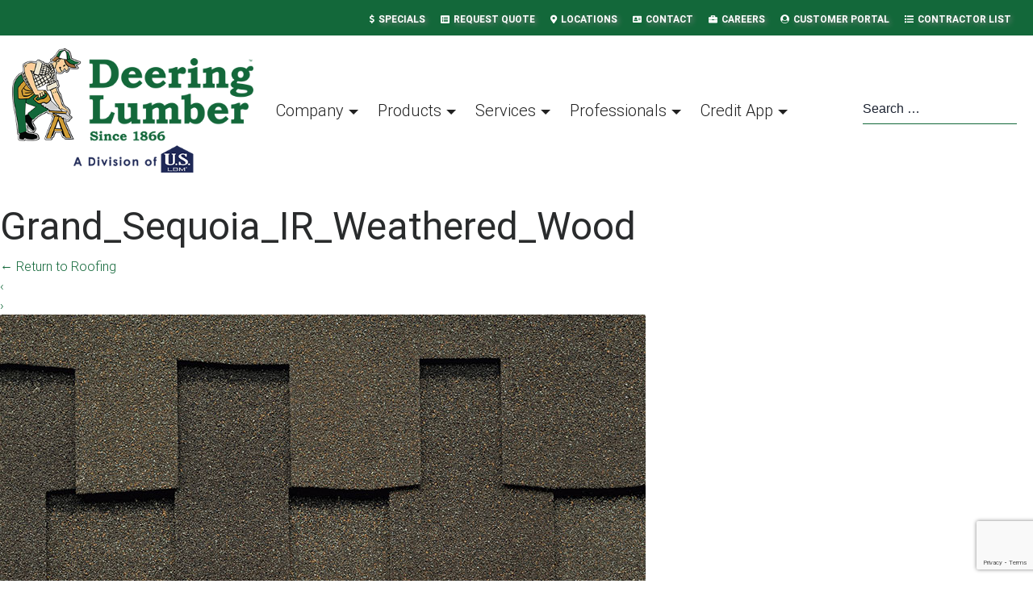

--- FILE ---
content_type: text/html; charset=UTF-8
request_url: https://deeringlumber.com/gallery/roofing/grand_sequoia_ir_weathered_wood/
body_size: 14458
content:
<!DOCTYPE html>
<html lang="en-US">
<head>
	<meta charset="UTF-8" />
<script type="text/javascript">
/* <![CDATA[ */
var gform;gform||(document.addEventListener("gform_main_scripts_loaded",function(){gform.scriptsLoaded=!0}),document.addEventListener("gform/theme/scripts_loaded",function(){gform.themeScriptsLoaded=!0}),window.addEventListener("DOMContentLoaded",function(){gform.domLoaded=!0}),gform={domLoaded:!1,scriptsLoaded:!1,themeScriptsLoaded:!1,isFormEditor:()=>"function"==typeof InitializeEditor,callIfLoaded:function(o){return!(!gform.domLoaded||!gform.scriptsLoaded||!gform.themeScriptsLoaded&&!gform.isFormEditor()||(gform.isFormEditor()&&console.warn("The use of gform.initializeOnLoaded() is deprecated in the form editor context and will be removed in Gravity Forms 3.1."),o(),0))},initializeOnLoaded:function(o){gform.callIfLoaded(o)||(document.addEventListener("gform_main_scripts_loaded",()=>{gform.scriptsLoaded=!0,gform.callIfLoaded(o)}),document.addEventListener("gform/theme/scripts_loaded",()=>{gform.themeScriptsLoaded=!0,gform.callIfLoaded(o)}),window.addEventListener("DOMContentLoaded",()=>{gform.domLoaded=!0,gform.callIfLoaded(o)}))},hooks:{action:{},filter:{}},addAction:function(o,r,e,t){gform.addHook("action",o,r,e,t)},addFilter:function(o,r,e,t){gform.addHook("filter",o,r,e,t)},doAction:function(o){gform.doHook("action",o,arguments)},applyFilters:function(o){return gform.doHook("filter",o,arguments)},removeAction:function(o,r){gform.removeHook("action",o,r)},removeFilter:function(o,r,e){gform.removeHook("filter",o,r,e)},addHook:function(o,r,e,t,n){null==gform.hooks[o][r]&&(gform.hooks[o][r]=[]);var d=gform.hooks[o][r];null==n&&(n=r+"_"+d.length),gform.hooks[o][r].push({tag:n,callable:e,priority:t=null==t?10:t})},doHook:function(r,o,e){var t;if(e=Array.prototype.slice.call(e,1),null!=gform.hooks[r][o]&&((o=gform.hooks[r][o]).sort(function(o,r){return o.priority-r.priority}),o.forEach(function(o){"function"!=typeof(t=o.callable)&&(t=window[t]),"action"==r?t.apply(null,e):e[0]=t.apply(null,e)})),"filter"==r)return e[0]},removeHook:function(o,r,t,n){var e;null!=gform.hooks[o][r]&&(e=(e=gform.hooks[o][r]).filter(function(o,r,e){return!!(null!=n&&n!=o.tag||null!=t&&t!=o.priority)}),gform.hooks[o][r]=e)}});
/* ]]> */
</script>

	<meta name="viewport" content="width=device-width" />
	<!-- <link rel="stylesheet" type="text/css" href="https://deeringlumber.com/wp-content/themes/blankslatechildtheme/style.css" /> -->
	<meta name='robots' content='index, follow, max-image-preview:large, max-snippet:-1, max-video-preview:-1' />

	<!-- This site is optimized with the Yoast SEO plugin v26.7 - https://yoast.com/wordpress/plugins/seo/ -->
	<title>Grand_Sequoia_IR_Weathered_Wood - Deering Lumber</title>
	<link rel="canonical" href="https://deeringlumber.com/gallery/roofing/grand_sequoia_ir_weathered_wood/" />
	<meta property="og:locale" content="en_US" />
	<meta property="og:type" content="article" />
	<meta property="og:title" content="Grand_Sequoia_IR_Weathered_Wood - Deering Lumber" />
	<meta property="og:url" content="https://deeringlumber.com/gallery/roofing/grand_sequoia_ir_weathered_wood/" />
	<meta property="og:site_name" content="Deering Lumber" />
	<meta property="og:image" content="https://deeringlumber.com/gallery/roofing/grand_sequoia_ir_weathered_wood" />
	<meta property="og:image:width" content="800" />
	<meta property="og:image:height" content="800" />
	<meta property="og:image:type" content="image/jpeg" />
	<meta name="twitter:card" content="summary_large_image" />
	<script type="application/ld+json" class="yoast-schema-graph">{"@context":"https://schema.org","@graph":[{"@type":"WebPage","@id":"https://deeringlumber.com/gallery/roofing/grand_sequoia_ir_weathered_wood/","url":"https://deeringlumber.com/gallery/roofing/grand_sequoia_ir_weathered_wood/","name":"Grand_Sequoia_IR_Weathered_Wood - Deering Lumber","isPartOf":{"@id":"https://deeringlumber.com/#website"},"primaryImageOfPage":{"@id":"https://deeringlumber.com/gallery/roofing/grand_sequoia_ir_weathered_wood/#primaryimage"},"image":{"@id":"https://deeringlumber.com/gallery/roofing/grand_sequoia_ir_weathered_wood/#primaryimage"},"thumbnailUrl":"https://deeringlumber.com/wp-content/uploads/products/roofing-siding/Grand_Sequoia_IR_Weathered_Wood.jpg","datePublished":"2017-10-27T16:26:57+00:00","breadcrumb":{"@id":"https://deeringlumber.com/gallery/roofing/grand_sequoia_ir_weathered_wood/#breadcrumb"},"inLanguage":"en-US","potentialAction":[{"@type":"ReadAction","target":["https://deeringlumber.com/gallery/roofing/grand_sequoia_ir_weathered_wood/"]}]},{"@type":"ImageObject","inLanguage":"en-US","@id":"https://deeringlumber.com/gallery/roofing/grand_sequoia_ir_weathered_wood/#primaryimage","url":"https://deeringlumber.com/wp-content/uploads/products/roofing-siding/Grand_Sequoia_IR_Weathered_Wood.jpg","contentUrl":"https://deeringlumber.com/wp-content/uploads/products/roofing-siding/Grand_Sequoia_IR_Weathered_Wood.jpg","width":800,"height":800},{"@type":"BreadcrumbList","@id":"https://deeringlumber.com/gallery/roofing/grand_sequoia_ir_weathered_wood/#breadcrumb","itemListElement":[{"@type":"ListItem","position":1,"name":"Roofing","item":"https://deeringlumber.com/gallery_categories/roofing/"},{"@type":"ListItem","position":2,"name":"Roofing","item":"https://deeringlumber.com/gallery/roofing/"},{"@type":"ListItem","position":3,"name":"Grand_Sequoia_IR_Weathered_Wood"}]},{"@type":"WebSite","@id":"https://deeringlumber.com/#website","url":"https://deeringlumber.com/","name":"Deering Lumber","description":"Deering Lumber Building Supply","potentialAction":[{"@type":"SearchAction","target":{"@type":"EntryPoint","urlTemplate":"https://deeringlumber.com/?s={search_term_string}"},"query-input":{"@type":"PropertyValueSpecification","valueRequired":true,"valueName":"search_term_string"}}],"inLanguage":"en-US"}]}</script>
	<!-- / Yoast SEO plugin. -->


<link rel="alternate" type="application/rss+xml" title="Deering Lumber &raquo; Feed" href="https://deeringlumber.com/feed/" />
<link rel="alternate" type="application/rss+xml" title="Deering Lumber &raquo; Comments Feed" href="https://deeringlumber.com/comments/feed/" />
<link rel="alternate" title="oEmbed (JSON)" type="application/json+oembed" href="https://deeringlumber.com/wp-json/oembed/1.0/embed?url=https%3A%2F%2Fdeeringlumber.com%2Fgallery%2Froofing%2Fgrand_sequoia_ir_weathered_wood%2F" />
<link rel="alternate" title="oEmbed (XML)" type="text/xml+oembed" href="https://deeringlumber.com/wp-json/oembed/1.0/embed?url=https%3A%2F%2Fdeeringlumber.com%2Fgallery%2Froofing%2Fgrand_sequoia_ir_weathered_wood%2F&#038;format=xml" />
<style id='wp-img-auto-sizes-contain-inline-css' type='text/css'>
img:is([sizes=auto i],[sizes^="auto," i]){contain-intrinsic-size:3000px 1500px}
/*# sourceURL=wp-img-auto-sizes-contain-inline-css */
</style>
<style id='wp-block-library-inline-css' type='text/css'>
:root{--wp-block-synced-color:#7a00df;--wp-block-synced-color--rgb:122,0,223;--wp-bound-block-color:var(--wp-block-synced-color);--wp-editor-canvas-background:#ddd;--wp-admin-theme-color:#007cba;--wp-admin-theme-color--rgb:0,124,186;--wp-admin-theme-color-darker-10:#006ba1;--wp-admin-theme-color-darker-10--rgb:0,107,160.5;--wp-admin-theme-color-darker-20:#005a87;--wp-admin-theme-color-darker-20--rgb:0,90,135;--wp-admin-border-width-focus:2px}@media (min-resolution:192dpi){:root{--wp-admin-border-width-focus:1.5px}}.wp-element-button{cursor:pointer}:root .has-very-light-gray-background-color{background-color:#eee}:root .has-very-dark-gray-background-color{background-color:#313131}:root .has-very-light-gray-color{color:#eee}:root .has-very-dark-gray-color{color:#313131}:root .has-vivid-green-cyan-to-vivid-cyan-blue-gradient-background{background:linear-gradient(135deg,#00d084,#0693e3)}:root .has-purple-crush-gradient-background{background:linear-gradient(135deg,#34e2e4,#4721fb 50%,#ab1dfe)}:root .has-hazy-dawn-gradient-background{background:linear-gradient(135deg,#faaca8,#dad0ec)}:root .has-subdued-olive-gradient-background{background:linear-gradient(135deg,#fafae1,#67a671)}:root .has-atomic-cream-gradient-background{background:linear-gradient(135deg,#fdd79a,#004a59)}:root .has-nightshade-gradient-background{background:linear-gradient(135deg,#330968,#31cdcf)}:root .has-midnight-gradient-background{background:linear-gradient(135deg,#020381,#2874fc)}:root{--wp--preset--font-size--normal:16px;--wp--preset--font-size--huge:42px}.has-regular-font-size{font-size:1em}.has-larger-font-size{font-size:2.625em}.has-normal-font-size{font-size:var(--wp--preset--font-size--normal)}.has-huge-font-size{font-size:var(--wp--preset--font-size--huge)}.has-text-align-center{text-align:center}.has-text-align-left{text-align:left}.has-text-align-right{text-align:right}.has-fit-text{white-space:nowrap!important}#end-resizable-editor-section{display:none}.aligncenter{clear:both}.items-justified-left{justify-content:flex-start}.items-justified-center{justify-content:center}.items-justified-right{justify-content:flex-end}.items-justified-space-between{justify-content:space-between}.screen-reader-text{border:0;clip-path:inset(50%);height:1px;margin:-1px;overflow:hidden;padding:0;position:absolute;width:1px;word-wrap:normal!important}.screen-reader-text:focus{background-color:#ddd;clip-path:none;color:#444;display:block;font-size:1em;height:auto;left:5px;line-height:normal;padding:15px 23px 14px;text-decoration:none;top:5px;width:auto;z-index:100000}html :where(.has-border-color){border-style:solid}html :where([style*=border-top-color]){border-top-style:solid}html :where([style*=border-right-color]){border-right-style:solid}html :where([style*=border-bottom-color]){border-bottom-style:solid}html :where([style*=border-left-color]){border-left-style:solid}html :where([style*=border-width]){border-style:solid}html :where([style*=border-top-width]){border-top-style:solid}html :where([style*=border-right-width]){border-right-style:solid}html :where([style*=border-bottom-width]){border-bottom-style:solid}html :where([style*=border-left-width]){border-left-style:solid}html :where(img[class*=wp-image-]){height:auto;max-width:100%}:where(figure){margin:0 0 1em}html :where(.is-position-sticky){--wp-admin--admin-bar--position-offset:var(--wp-admin--admin-bar--height,0px)}@media screen and (max-width:600px){html :where(.is-position-sticky){--wp-admin--admin-bar--position-offset:0px}}

/*# sourceURL=wp-block-library-inline-css */
</style><style id='global-styles-inline-css' type='text/css'>
:root{--wp--preset--aspect-ratio--square: 1;--wp--preset--aspect-ratio--4-3: 4/3;--wp--preset--aspect-ratio--3-4: 3/4;--wp--preset--aspect-ratio--3-2: 3/2;--wp--preset--aspect-ratio--2-3: 2/3;--wp--preset--aspect-ratio--16-9: 16/9;--wp--preset--aspect-ratio--9-16: 9/16;--wp--preset--color--black: #000000;--wp--preset--color--cyan-bluish-gray: #abb8c3;--wp--preset--color--white: #ffffff;--wp--preset--color--pale-pink: #f78da7;--wp--preset--color--vivid-red: #cf2e2e;--wp--preset--color--luminous-vivid-orange: #ff6900;--wp--preset--color--luminous-vivid-amber: #fcb900;--wp--preset--color--light-green-cyan: #7bdcb5;--wp--preset--color--vivid-green-cyan: #00d084;--wp--preset--color--pale-cyan-blue: #8ed1fc;--wp--preset--color--vivid-cyan-blue: #0693e3;--wp--preset--color--vivid-purple: #9b51e0;--wp--preset--gradient--vivid-cyan-blue-to-vivid-purple: linear-gradient(135deg,rgb(6,147,227) 0%,rgb(155,81,224) 100%);--wp--preset--gradient--light-green-cyan-to-vivid-green-cyan: linear-gradient(135deg,rgb(122,220,180) 0%,rgb(0,208,130) 100%);--wp--preset--gradient--luminous-vivid-amber-to-luminous-vivid-orange: linear-gradient(135deg,rgb(252,185,0) 0%,rgb(255,105,0) 100%);--wp--preset--gradient--luminous-vivid-orange-to-vivid-red: linear-gradient(135deg,rgb(255,105,0) 0%,rgb(207,46,46) 100%);--wp--preset--gradient--very-light-gray-to-cyan-bluish-gray: linear-gradient(135deg,rgb(238,238,238) 0%,rgb(169,184,195) 100%);--wp--preset--gradient--cool-to-warm-spectrum: linear-gradient(135deg,rgb(74,234,220) 0%,rgb(151,120,209) 20%,rgb(207,42,186) 40%,rgb(238,44,130) 60%,rgb(251,105,98) 80%,rgb(254,248,76) 100%);--wp--preset--gradient--blush-light-purple: linear-gradient(135deg,rgb(255,206,236) 0%,rgb(152,150,240) 100%);--wp--preset--gradient--blush-bordeaux: linear-gradient(135deg,rgb(254,205,165) 0%,rgb(254,45,45) 50%,rgb(107,0,62) 100%);--wp--preset--gradient--luminous-dusk: linear-gradient(135deg,rgb(255,203,112) 0%,rgb(199,81,192) 50%,rgb(65,88,208) 100%);--wp--preset--gradient--pale-ocean: linear-gradient(135deg,rgb(255,245,203) 0%,rgb(182,227,212) 50%,rgb(51,167,181) 100%);--wp--preset--gradient--electric-grass: linear-gradient(135deg,rgb(202,248,128) 0%,rgb(113,206,126) 100%);--wp--preset--gradient--midnight: linear-gradient(135deg,rgb(2,3,129) 0%,rgb(40,116,252) 100%);--wp--preset--font-size--small: 13px;--wp--preset--font-size--medium: 20px;--wp--preset--font-size--large: 36px;--wp--preset--font-size--x-large: 42px;--wp--preset--spacing--20: 0.44rem;--wp--preset--spacing--30: 0.67rem;--wp--preset--spacing--40: 1rem;--wp--preset--spacing--50: 1.5rem;--wp--preset--spacing--60: 2.25rem;--wp--preset--spacing--70: 3.38rem;--wp--preset--spacing--80: 5.06rem;--wp--preset--shadow--natural: 6px 6px 9px rgba(0, 0, 0, 0.2);--wp--preset--shadow--deep: 12px 12px 50px rgba(0, 0, 0, 0.4);--wp--preset--shadow--sharp: 6px 6px 0px rgba(0, 0, 0, 0.2);--wp--preset--shadow--outlined: 6px 6px 0px -3px rgb(255, 255, 255), 6px 6px rgb(0, 0, 0);--wp--preset--shadow--crisp: 6px 6px 0px rgb(0, 0, 0);}:root :where(.is-layout-flow) > :first-child{margin-block-start: 0;}:root :where(.is-layout-flow) > :last-child{margin-block-end: 0;}:root :where(.is-layout-flow) > *{margin-block-start: 24px;margin-block-end: 0;}:root :where(.is-layout-constrained) > :first-child{margin-block-start: 0;}:root :where(.is-layout-constrained) > :last-child{margin-block-end: 0;}:root :where(.is-layout-constrained) > *{margin-block-start: 24px;margin-block-end: 0;}:root :where(.is-layout-flex){gap: 24px;}:root :where(.is-layout-grid){gap: 24px;}body .is-layout-flex{display: flex;}.is-layout-flex{flex-wrap: wrap;align-items: center;}.is-layout-flex > :is(*, div){margin: 0;}body .is-layout-grid{display: grid;}.is-layout-grid > :is(*, div){margin: 0;}.has-black-color{color: var(--wp--preset--color--black) !important;}.has-cyan-bluish-gray-color{color: var(--wp--preset--color--cyan-bluish-gray) !important;}.has-white-color{color: var(--wp--preset--color--white) !important;}.has-pale-pink-color{color: var(--wp--preset--color--pale-pink) !important;}.has-vivid-red-color{color: var(--wp--preset--color--vivid-red) !important;}.has-luminous-vivid-orange-color{color: var(--wp--preset--color--luminous-vivid-orange) !important;}.has-luminous-vivid-amber-color{color: var(--wp--preset--color--luminous-vivid-amber) !important;}.has-light-green-cyan-color{color: var(--wp--preset--color--light-green-cyan) !important;}.has-vivid-green-cyan-color{color: var(--wp--preset--color--vivid-green-cyan) !important;}.has-pale-cyan-blue-color{color: var(--wp--preset--color--pale-cyan-blue) !important;}.has-vivid-cyan-blue-color{color: var(--wp--preset--color--vivid-cyan-blue) !important;}.has-vivid-purple-color{color: var(--wp--preset--color--vivid-purple) !important;}.has-black-background-color{background-color: var(--wp--preset--color--black) !important;}.has-cyan-bluish-gray-background-color{background-color: var(--wp--preset--color--cyan-bluish-gray) !important;}.has-white-background-color{background-color: var(--wp--preset--color--white) !important;}.has-pale-pink-background-color{background-color: var(--wp--preset--color--pale-pink) !important;}.has-vivid-red-background-color{background-color: var(--wp--preset--color--vivid-red) !important;}.has-luminous-vivid-orange-background-color{background-color: var(--wp--preset--color--luminous-vivid-orange) !important;}.has-luminous-vivid-amber-background-color{background-color: var(--wp--preset--color--luminous-vivid-amber) !important;}.has-light-green-cyan-background-color{background-color: var(--wp--preset--color--light-green-cyan) !important;}.has-vivid-green-cyan-background-color{background-color: var(--wp--preset--color--vivid-green-cyan) !important;}.has-pale-cyan-blue-background-color{background-color: var(--wp--preset--color--pale-cyan-blue) !important;}.has-vivid-cyan-blue-background-color{background-color: var(--wp--preset--color--vivid-cyan-blue) !important;}.has-vivid-purple-background-color{background-color: var(--wp--preset--color--vivid-purple) !important;}.has-black-border-color{border-color: var(--wp--preset--color--black) !important;}.has-cyan-bluish-gray-border-color{border-color: var(--wp--preset--color--cyan-bluish-gray) !important;}.has-white-border-color{border-color: var(--wp--preset--color--white) !important;}.has-pale-pink-border-color{border-color: var(--wp--preset--color--pale-pink) !important;}.has-vivid-red-border-color{border-color: var(--wp--preset--color--vivid-red) !important;}.has-luminous-vivid-orange-border-color{border-color: var(--wp--preset--color--luminous-vivid-orange) !important;}.has-luminous-vivid-amber-border-color{border-color: var(--wp--preset--color--luminous-vivid-amber) !important;}.has-light-green-cyan-border-color{border-color: var(--wp--preset--color--light-green-cyan) !important;}.has-vivid-green-cyan-border-color{border-color: var(--wp--preset--color--vivid-green-cyan) !important;}.has-pale-cyan-blue-border-color{border-color: var(--wp--preset--color--pale-cyan-blue) !important;}.has-vivid-cyan-blue-border-color{border-color: var(--wp--preset--color--vivid-cyan-blue) !important;}.has-vivid-purple-border-color{border-color: var(--wp--preset--color--vivid-purple) !important;}.has-vivid-cyan-blue-to-vivid-purple-gradient-background{background: var(--wp--preset--gradient--vivid-cyan-blue-to-vivid-purple) !important;}.has-light-green-cyan-to-vivid-green-cyan-gradient-background{background: var(--wp--preset--gradient--light-green-cyan-to-vivid-green-cyan) !important;}.has-luminous-vivid-amber-to-luminous-vivid-orange-gradient-background{background: var(--wp--preset--gradient--luminous-vivid-amber-to-luminous-vivid-orange) !important;}.has-luminous-vivid-orange-to-vivid-red-gradient-background{background: var(--wp--preset--gradient--luminous-vivid-orange-to-vivid-red) !important;}.has-very-light-gray-to-cyan-bluish-gray-gradient-background{background: var(--wp--preset--gradient--very-light-gray-to-cyan-bluish-gray) !important;}.has-cool-to-warm-spectrum-gradient-background{background: var(--wp--preset--gradient--cool-to-warm-spectrum) !important;}.has-blush-light-purple-gradient-background{background: var(--wp--preset--gradient--blush-light-purple) !important;}.has-blush-bordeaux-gradient-background{background: var(--wp--preset--gradient--blush-bordeaux) !important;}.has-luminous-dusk-gradient-background{background: var(--wp--preset--gradient--luminous-dusk) !important;}.has-pale-ocean-gradient-background{background: var(--wp--preset--gradient--pale-ocean) !important;}.has-electric-grass-gradient-background{background: var(--wp--preset--gradient--electric-grass) !important;}.has-midnight-gradient-background{background: var(--wp--preset--gradient--midnight) !important;}.has-small-font-size{font-size: var(--wp--preset--font-size--small) !important;}.has-medium-font-size{font-size: var(--wp--preset--font-size--medium) !important;}.has-large-font-size{font-size: var(--wp--preset--font-size--large) !important;}.has-x-large-font-size{font-size: var(--wp--preset--font-size--x-large) !important;}
/*# sourceURL=global-styles-inline-css */
</style>

<style id='classic-theme-styles-inline-css' type='text/css'>
/*! This file is auto-generated */
.wp-block-button__link{color:#fff;background-color:#32373c;border-radius:9999px;box-shadow:none;text-decoration:none;padding:calc(.667em + 2px) calc(1.333em + 2px);font-size:1.125em}.wp-block-file__button{background:#32373c;color:#fff;text-decoration:none}
/*# sourceURL=/wp-includes/css/classic-themes.min.css */
</style>
<link rel='stylesheet' id='if-menu-site-css-css' href='https://deeringlumber.com/wp-content/plugins/if-menu/assets/if-menu-site.css?ver=6.9' type='text/css' media='all' />
<link rel='stylesheet' id='wpb-google-fonts-Roboto-css' href='https://fonts.googleapis.com/css?family=Roboto%7CMontserrat%3A400%2C200%2C300%2C700&#038;ver=6.9' type='text/css' media='all' />
<link rel='stylesheet' id='wpb-google-fonts-Material-css' href='https://fonts.googleapis.com/icon?family=Material+Icons&#038;ver=6.9' type='text/css' media='all' />
<link rel='stylesheet' id='blankslate-style-css' href='https://deeringlumber.com/wp-content/themes/blankslatechildtheme/style.css?ver=6.9' type='text/css' media='all' />
<link rel='stylesheet' id='css-bootstrap4-css' href='https://maxcdn.bootstrapcdn.com/bootstrap/4.0.0-alpha.6/css/bootstrap.min.css?ver=6.9' type='text/css' media='all' />
<link rel='stylesheet' id='css-materialdesign-css' href='https://cdnjs.cloudflare.com/ajax/libs/mdbootstrap/4.3.0/css/mdb.min.css?ver=6.9' type='text/css' media='all' />
<link rel='stylesheet' id='css-fontawesome-css' href='https://use.fontawesome.com/releases/v5.0.6/css/all.css?ver=6.9' type='text/css' media='all' />
<link rel='stylesheet' id='css-fancybox-css' href='https://cdnjs.cloudflare.com/ajax/libs/fancybox/3.2.5/jquery.fancybox.min.css?ver=6.9' type='text/css' media='all' />
<link rel='stylesheet' id='css-OwlCarousel2-css' href='https://deeringlumber.com/wp-content/themes/blankslatechildtheme/assets/vendor/OwlCarousel/assets/owl.carousel.min.css?ver=6.9' type='text/css' media='all' />
<link rel='stylesheet' id='css-OwlCarousel2theme-css' href='https://deeringlumber.com/wp-content/themes/blankslatechildtheme/assets/vendor/OwlCarousel/assets/owl.theme.default.min.css?ver=6.9' type='text/css' media='all' />
<link rel='stylesheet' id='css-styles-css' href='https://deeringlumber.com/wp-content/themes/blankslatechildtheme/style.css?ver=6.9' type='text/css' media='all' />

<!-- Script Handles: jquery || jquery-core || js-bootstrap4tether || js-bootstrap4 || js-materialdesign || js-fancybox || js-OwlCarousel2 || js-IfBreakpoint || js-scripts ||  -->

<!-- Style Handles: wp-img-auto-sizes-contain || wp-block-library || classic-theme-styles || if-menu-site-css || wpb-google-fonts-Roboto || wpb-google-fonts-Material || blankslate-style || css-bootstrap4 || css-materialdesign || css-fontawesome || css-fancybox || css-OwlCarousel2 || css-OwlCarousel2theme || css-styles ||  -->
<script type="text/javascript" src="https://code.jquery.com/jquery-3.5.1.min.js?ver=3.5.1" id="jquery-core-js"></script>
<script type="text/javascript" src="https://deeringlumber.com/wp-includes/js/jquery/jquery-migrate.min.js?ver=3.4.1" id="jquery-migrate-js"></script>
<link rel="https://api.w.org/" href="https://deeringlumber.com/wp-json/" /><link rel="alternate" title="JSON" type="application/json" href="https://deeringlumber.com/wp-json/wp/v2/media/1073" /><link rel="icon" href="https://deeringlumber.com/wp-content/uploads/global/cropped-favicon-Deering-32x32.png" sizes="32x32" />
<link rel="icon" href="https://deeringlumber.com/wp-content/uploads/global/cropped-favicon-Deering-192x192.png" sizes="192x192" />
<link rel="apple-touch-icon" href="https://deeringlumber.com/wp-content/uploads/global/cropped-favicon-Deering-180x180.png" />
<meta name="msapplication-TileImage" content="https://deeringlumber.com/wp-content/uploads/global/cropped-favicon-Deering-270x270.png" />
		<style type="text/css" id="wp-custom-css">
			#owl-carousel-soffers-page .owl-item.card {
    background: #fff !important;
}		</style>
		<link rel='stylesheet' id='gforms_reset_css-css' href='https://deeringlumber.com/wp-content/plugins/gravityforms/legacy/css/formreset.min.css?ver=2.9.25' type='text/css' media='all' />
<link rel='stylesheet' id='gforms_formsmain_css-css' href='https://deeringlumber.com/wp-content/plugins/gravityforms/legacy/css/formsmain.min.css?ver=2.9.25' type='text/css' media='all' />
<link rel='stylesheet' id='gforms_ready_class_css-css' href='https://deeringlumber.com/wp-content/plugins/gravityforms/legacy/css/readyclass.min.css?ver=2.9.25' type='text/css' media='all' />
<link rel='stylesheet' id='gforms_browsers_css-css' href='https://deeringlumber.com/wp-content/plugins/gravityforms/legacy/css/browsers.min.css?ver=2.9.25' type='text/css' media='all' />
</head>
<body class="postid-1073 grand_sequoia_ir_weathered_wood">
<!-- header -->
<header id="header" class="header">
    <!-- top nav -->
    <div id="topnav" class="navbar navbar-success hidden-md-down green">
        <div class="container">
            <div class="row">
                <div class="col-sm-4">
                                    </div>
                <div class="col-sm-8">
                    <li id="custom_html-4" class="widget_text widget-container widget_custom_html"><div class="textwidget custom-html-widget"><ul class="list-inline social-icons">
	<!--<li class="list-inline-item"><a href="https://www.facebook.com/Myrtle-Beach-Building-Supply-135725986500348/" target="_blank" rel="noopener"><i class="fab fa-facebook" aria-hidden="true"></i></a></li>-->
	<!--<li class="list-inline-item"><a href="#" target="_blank" rel="noopener"><i class="fab fa-instagram" aria-hidden="true"></i></a></li>-->
	<!-- <li class="list-inline-item"><a href="#" target="_blank" rel="noopener"><i class="fab fa-linkedin" aria-hidden="true"></i></a></li> -->
	<!-- <li class="list-inline-item"><a href="#" target="_blank" rel="noopener"><i class="fab fa-youtube" aria-hidden="true"></i></a></li> -->
	<!-- <li class="list-inline-item"><a href="#" target="_blank" rel="noopener"><i class="fab fa-houzz" aria-hidden="true"></i></a></li> -->
</ul></div></li><li id="nav_menu-3" class="widget-container widget_nav_menu"><nav class="menu-top-nav-container" aria-label="Menu"><ul id="menu-top-nav" class="menu"><li id="menu-item-2375" class="fa fa-dollar-sign menu-item menu-item-type-post_type menu-item-object-page menu-item-2375"><a href="https://deeringlumber.com/special-offers/" itemprop="url">Specials</a></li>
<li id="menu-item-2376" class="fa fa-list-alt menu-item menu-item-type-post_type menu-item-object-page menu-item-2376"><a href="https://deeringlumber.com/professionals/request-quote/" itemprop="url">Request Quote</a></li>
<li id="menu-item-2210" class="fa fa-map-marker-alt menu-item menu-item-type-post_type menu-item-object-page menu-item-2210"><a href="https://deeringlumber.com/locations/" itemprop="url">Locations</a></li>
<li id="menu-item-2031" class="fa fa-address-card menu-item menu-item-type-post_type menu-item-object-page menu-item-2031"><a href="https://deeringlumber.com/contact/" itemprop="url">Contact</a></li>
<li id="menu-item-3647" class="fa fa-briefcase menu-item menu-item-type-post_type menu-item-object-page menu-item-3647"><a href="https://deeringlumber.com/careers/" itemprop="url">Careers</a></li>
<li id="menu-item-3548" class="fa fa-user-circle menu-item menu-item-type-custom menu-item-object-custom menu-item-3548"><a target="_blank" href="https://deeringlumber.epicor-inet.com/" itemprop="url">Customer Portal</a></li>
<li id="menu-item-3862" class="fa fa-list menu-item menu-item-type-post_type menu-item-object-page menu-item-3862"><a href="https://deeringlumber.com/contractor-listing/" itemprop="url">Contractor List</a></li>
</ul></nav></li>                </div>
            </div>
        </div>
    </div>
    <!-- //end top nav -->

    <!-- main nav -->
    <nav class="navbar navbar-toggleable-md navbar-light">
        <div class="container">
            <button class="navbar-toggler navbar-toggler-right custom-toggler" type="button" data-toggle="collapse" data-target="#bs4navbar" aria-controls="bs4navbar" aria-expanded="false" aria-label="Toggle navigation">
               <span class="navbar-toggler-icon"></span>
           </button>
           <a class="navbar-brand" href="https://deeringlumber.com/"><img src="/wp-content/uploads/global/USLBM_Deering.png" alt="Deering Lumber"></a>
           <div id="bs4navbar" class="navbar-collapse collapse" aria-expanded="false" role="navigation">
           <ul id="menu-main-nav" class="navbar-nav mr-auto"><li id="menu-item-2024" class="menu-item menu-item-type-post_type menu-item-object-page menu-item-has-children menu-item-2024 nav-item dropdown"><li id="menu-item-2024" class="menu-item menu-item-type-post_type menu-item-object-page menu-item-has-children menu-item-2024 nav-item dropdown"><a href="https://deeringlumber.com/about/" class="nav-link dropdown-toggle" data-toggle="dropdown" itemprop="url">Company</a>
<ul class="dropdown-menu">
	<li id="menu-item-3488" class="menu-item menu-item-type-post_type menu-item-object-page menu-item-3488 nav-item dropdown dropdown-submenu"><a href="https://deeringlumber.com/about/" class="dropdown-item" itemprop="url">About Us</a>	<li id="menu-item-2027" class="menu-item menu-item-type-post_type menu-item-object-page menu-item-2027 nav-item dropdown dropdown-submenu"><a href="https://deeringlumber.com/contact/" class="dropdown-item" itemprop="url">Contact</a>	<li id="menu-item-2026" class="menu-item menu-item-type-post_type menu-item-object-page menu-item-2026 nav-item dropdown dropdown-submenu"><a href="https://deeringlumber.com/careers/" class="dropdown-item" itemprop="url">Careers</a>	<li id="menu-item-2028" class="menu-item menu-item-type-post_type menu-item-object-page menu-item-2028 nav-item dropdown dropdown-submenu"><a href="https://deeringlumber.com/locations/" class="dropdown-item" itemprop="url">Locations</a>	<li id="menu-item-2030" class="menu-item menu-item-type-post_type menu-item-object-page menu-item-2030 nav-item dropdown dropdown-submenu"><a href="https://deeringlumber.com/news-events/" class="dropdown-item" itemprop="url">News &#038; Events</a>	<li id="menu-item-3836" class="menu-item menu-item-type-post_type menu-item-object-page menu-item-3836 nav-item dropdown dropdown-submenu"><a href="https://deeringlumber.com/webinars/" class="dropdown-item" itemprop="url">Webinars</a>	<li id="menu-item-2303" class="menu-item menu-item-type-post_type menu-item-object-page menu-item-2303 nav-item dropdown dropdown-submenu"><a href="https://deeringlumber.com/professionals/request-quote/" class="dropdown-item" itemprop="url">Request a Quote</a>	<li id="menu-item-2029" class="menu-item menu-item-type-post_type menu-item-object-page menu-item-2029 nav-item dropdown dropdown-submenu"><a href="https://deeringlumber.com/special-offers/" class="dropdown-item" itemprop="url">Special Offers</a></ul>
<li id="menu-item-123" class="menu-item menu-item-type-custom menu-item-object-custom menu-item-has-children menu-item-123 nav-item dropdown"><li id="menu-item-123" class="menu-item menu-item-type-custom menu-item-object-custom menu-item-has-children menu-item-123 nav-item dropdown"><a href="#" class="nav-link dropdown-toggle" data-toggle="dropdown" itemprop="url">Products</a>
<ul class="dropdown-menu">
	<li id="menu-item-184" class="menu-item menu-item-type-post_type menu-item-object-page menu-item-184 nav-item dropdown dropdown-submenu"><a href="https://deeringlumber.com/products/lumber-building-materials/" class="dropdown-item" itemprop="url">Lumber &#038; Building Materials</a>	<li id="menu-item-754" class="menu-item menu-item-type-post_type menu-item-object-page menu-item-754 nav-item dropdown dropdown-submenu"><a href="https://deeringlumber.com/products/moulding-and-millwork/" class="dropdown-item" itemprop="url">Moulding &#038; Millwork</a>	<li id="menu-item-186" class="menu-item menu-item-type-post_type menu-item-object-page menu-item-186 nav-item dropdown dropdown-submenu"><a href="https://deeringlumber.com/products/roofing-and-siding/" class="dropdown-item" itemprop="url">Roofing &#038; Siding</a>	<li id="menu-item-1822" class="menu-item menu-item-type-post_type menu-item-object-page menu-item-1822 nav-item dropdown dropdown-submenu"><a href="https://deeringlumber.com/products/windows-and-doors/" class="dropdown-item" itemprop="url">Windows &#038; Doors</a>	<li id="menu-item-181" class="menu-item menu-item-type-post_type menu-item-object-page menu-item-181 nav-item dropdown dropdown-submenu"><a href="https://deeringlumber.com/products/decking-and-railing/" class="dropdown-item" itemprop="url">Decking &#038; Railing</a>	<li id="menu-item-2302" class="menu-item menu-item-type-post_type menu-item-object-page menu-item-2302 nav-item dropdown dropdown-submenu"><a href="https://deeringlumber.com/products/insulation/" class="dropdown-item" itemprop="url">Insulation</a>	<li id="menu-item-3477" class="menu-item menu-item-type-post_type menu-item-object-page menu-item-3477 nav-item dropdown dropdown-submenu"><a href="https://deeringlumber.com/products/paint/" class="dropdown-item" itemprop="url">Paint</a>	<li id="menu-item-3476" class="menu-item menu-item-type-post_type menu-item-object-page menu-item-3476 nav-item dropdown dropdown-submenu"><a href="https://deeringlumber.com/products/masonry-products/" class="dropdown-item" itemprop="url">Masonry Products</a>	<li id="menu-item-3475" class="menu-item menu-item-type-post_type menu-item-object-page menu-item-3475 nav-item dropdown dropdown-submenu"><a href="https://deeringlumber.com/products/drywall/" class="dropdown-item" itemprop="url">Drywall</a>	<li id="menu-item-3474" class="menu-item menu-item-type-post_type menu-item-object-page menu-item-3474 nav-item dropdown dropdown-submenu"><a href="https://deeringlumber.com/products/ceiling-systems/" class="dropdown-item" itemprop="url">Ceiling Systems</a>	<li id="menu-item-1315" class="menu-item menu-item-type-post_type menu-item-object-page menu-item-1315 nav-item dropdown dropdown-submenu"><a href="https://deeringlumber.com/products/tools-fasteners-and-hardware/" class="dropdown-item" itemprop="url">Tools, Fasteners &#038; Hardware</a></ul>
<li id="menu-item-1003" class="menu-item menu-item-type-post_type menu-item-object-page menu-item-has-children menu-item-1003 nav-item dropdown"><li id="menu-item-1003" class="menu-item menu-item-type-post_type menu-item-object-page menu-item-has-children menu-item-1003 nav-item dropdown"><a href="https://deeringlumber.com/services/" class="nav-link dropdown-toggle" data-toggle="dropdown" itemprop="url">Services</a>
<ul class="dropdown-menu">
	<li id="menu-item-1260" class="menu-item menu-item-type-post_type menu-item-object-page menu-item-1260 nav-item dropdown dropdown-submenu"><a href="https://deeringlumber.com/services/estimating/" class="dropdown-item" itemprop="url">Estimating</a>	<li id="menu-item-2280" class="menu-item menu-item-type-post_type menu-item-object-page menu-item-2280 nav-item dropdown dropdown-submenu"><a href="https://deeringlumber.com/services/delivery/" class="dropdown-item" itemprop="url">Delivery</a>	<li id="menu-item-3489" class="menu-item menu-item-type-post_type menu-item-object-page menu-item-3489 nav-item dropdown dropdown-submenu"><a href="https://deeringlumber.com/services/drafting/" class="dropdown-item" itemprop="url">Drafting</a></ul>
<li id="menu-item-144" class="menu-item menu-item-type-custom menu-item-object-custom menu-item-has-children menu-item-144 nav-item dropdown"><li id="menu-item-144" class="menu-item menu-item-type-custom menu-item-object-custom menu-item-has-children menu-item-144 nav-item dropdown"><a href="#" class="nav-link dropdown-toggle" data-toggle="dropdown" itemprop="url">Professionals</a>
<ul class="dropdown-menu">
	<li id="menu-item-987" class="menu-item menu-item-type-post_type menu-item-object-page menu-item-987 nav-item dropdown dropdown-submenu"><a href="https://deeringlumber.com/professionals/remodelers/" class="dropdown-item" itemprop="url">Remodelers</a>	<li id="menu-item-2307" class="menu-item menu-item-type-post_type menu-item-object-page menu-item-2307 nav-item dropdown dropdown-submenu"><a href="https://deeringlumber.com/professionals/residential-builders/" class="dropdown-item" itemprop="url">Residential Builders</a>	<li id="menu-item-2290" class="menu-item menu-item-type-post_type menu-item-object-page menu-item-2290 nav-item dropdown dropdown-submenu"><a href="https://deeringlumber.com/professionals/light-commercial-multi-family-builders/" class="dropdown-item" itemprop="url">Light Commercial &#038; Multi-Family Builders</a>	<li id="menu-item-1357" class="menu-item menu-item-type-post_type menu-item-object-page menu-item-1357 nav-item dropdown dropdown-submenu"><a href="https://deeringlumber.com/professionals/specialty-contractors/" class="dropdown-item" itemprop="url">Specialty Contractors</a>	<li id="menu-item-395" class="menu-item menu-item-type-post_type menu-item-object-page menu-item-395 nav-item dropdown dropdown-submenu"><a href="https://deeringlumber.com/professionals/property-managers/" class="dropdown-item" itemprop="url">Property Managers</a>	<li id="menu-item-1351" class="menu-item menu-item-type-post_type menu-item-object-page menu-item-1351 nav-item dropdown dropdown-submenu"><a href="https://deeringlumber.com/professionals/industry-links-and-resources/" class="dropdown-item" itemprop="url">Industry Links &#038; Resources</a>	<li id="menu-item-3490" class="menu-item menu-item-type-post_type menu-item-object-page menu-item-3490 nav-item dropdown dropdown-submenu"><a href="https://deeringlumber.com/professionals/credit-and-financing/" class="dropdown-item" itemprop="url">Credit &#038; Financing</a>	<li id="menu-item-396" class="menu-item menu-item-type-post_type menu-item-object-page menu-item-396 nav-item dropdown dropdown-submenu"><a href="https://deeringlumber.com/professionals/request-quote/" class="dropdown-item" itemprop="url">Request a Quote</a>	<li id="menu-item-3491" class="menu-item menu-item-type-custom menu-item-object-custom menu-item-3491 nav-item dropdown dropdown-submenu"><a href="https://deeringlumber.epicor-inet.com/" class="dropdown-item" itemprop="url">Customer Portal</a></ul>
<li id="menu-item-3916" class="menu-item menu-item-type-custom menu-item-object-custom menu-item-has-children menu-item-3916 nav-item dropdown"><li id="menu-item-3916" class="menu-item menu-item-type-custom menu-item-object-custom menu-item-has-children menu-item-3916 nav-item dropdown"><a href="#" class="nav-link dropdown-toggle" data-toggle="dropdown" itemprop="url">Credit App</a>
<ul class="dropdown-menu">
	<li id="menu-item-3917" class="menu-item menu-item-type-custom menu-item-object-custom menu-item-3917 nav-item dropdown dropdown-submenu"><a target="_blank" href="https://deeringlumber.com/wp-content/uploads/R34-Deering-Business-Credit-Application-Final.pdf" class="dropdown-item" itemprop="url">Business Credit App</a>	<li id="menu-item-3920" class="menu-item menu-item-type-custom menu-item-object-custom menu-item-3920 nav-item dropdown dropdown-submenu"><a target="_blank" href="https://deeringlumber.com/wp-content/uploads/R34-Deering-Consumer-Credit-Application-Final.pdf" class="dropdown-item" itemprop="url">Consumer Credit App</a></ul>
</ul>
               

<form role="search" method="get" class="search-form form-inline navbar-form navbar-right" action="https://deeringlumber.com/">
	<!-- <label for="search-form-69670975a37ff">
		<span class="screen-reader-text">Search for:</span>
	</label> -->
	<div class="form-group has-success">
		<input type="search" id="search-form-69670975a37ff" class="search-field form-control" placeholder="Search &hellip;" value="" name="s" />
	</div>
	<!-- <button type="submit" class="btn btn-success btn-fab btn-fab-mini btn-round"><i class="material-icons">search</i></button> -->
</form>           </div>
           </div>
       </nav>

       <!-- //end main nav -->

   </header>
<!-- //end header --><article id="post-1073" class="post-1073 attachment type-attachment status-inherit hentry">
<header class="header">
<h1 class="entry-title" itemprop="name">Grand_Sequoia_IR_Weathered_Wood</h1> <!-- <section class="entry-meta">
<span class="author vcard"><a href="https://deeringlumber.com/author/excelify/" title="Posts by Excelify Admin" rel="author">Excelify Admin</a></span>
<span class="meta-sep"> | </span>
<span class="entry-date">October 27, 2017</span>
</section> --><a href="https://deeringlumber.com/gallery/roofing/" title="Return to Roofing" rev="attachment"><span class="meta-nav">&larr;</span> Return to Roofing</a>
<nav id="nav-above" class="navigation">
<div class="nav-previous"><a href='https://deeringlumber.com/gallery/roofing/grand_sequoia_ir_dusky_gray/'>&lsaquo;</a></div>
<div class="nav-next"><a href='https://deeringlumber.com/gallery/roofing/tamko-heritage-series-anc-harvest-gold-dallas/'>&rsaquo;</a></div>
</nav>
</header>
<div class="entry-content" itemprop="mainContentOfPage">
<div class="entry-attachment">
<p class="attachment"><a href="https://deeringlumber.com/wp-content/uploads/products/roofing-siding/Grand_Sequoia_IR_Weathered_Wood.jpg" title="Grand_Sequoia_IR_Weathered_Wood" rel="attachment"><img src="https://deeringlumber.com/wp-content/uploads/products/roofing-siding/Grand_Sequoia_IR_Weathered_Wood.jpg" width="800" height="800" class="attachment-full" alt="" itemprop="image"></a></p>
</div>
<div class="entry-caption"></div>
</div>
</article>
<div class="clearfix"></div>
<footer id="footer" class="grey darken-1">
	<div class="footer-top">
		<div class="container">
			<div class="row">
				<div class="col-lg-8">
					<div class="row">
						<div class="col-lg-3">
							<div class="dropdown">
								<a class="btn btn-block green dropdown-toggle" href="#" id="dropdownMenuLink" data-toggle="dropdown" aria-haspopup="true" aria-expanded="false"  onclick="return false">
									<!-- products -->
									Products								</a>
								<div class="dropdown-menu" aria-labelledby="dropdownMenuLink">
									<a class="dropdown-item" href="https://deeringlumber.com/products/lumber-building-materials/">Lumber &#038; Building Materials</a>
<a class="dropdown-item" href="https://deeringlumber.com/products/moulding-and-millwork/">Moulding &#038; Millwork</a>
<a class="dropdown-item" href="https://deeringlumber.com/products/roofing-and-siding/">Roofing &#038; Siding</a>
<a class="dropdown-item" href="https://deeringlumber.com/products/windows-and-doors/">Windows &#038; Doors</a>
<a class="dropdown-item" href="https://deeringlumber.com/products/decking-and-railing/">Decking &#038; Railing</a>
<a class="dropdown-item" href="https://deeringlumber.com/products/insulation/">Insulation</a>
<a class="dropdown-item" href="https://deeringlumber.com/products/paint/">Paint</a>
<a class="dropdown-item" href="https://deeringlumber.com/products/masonry-products/">Masonry Products</a>
<a class="dropdown-item" href="https://deeringlumber.com/products/drywall/">Drywall</a>
<a class="dropdown-item" href="https://deeringlumber.com/products/ceiling-systems/">Ceiling Systems</a>
<a class="dropdown-item" href="https://deeringlumber.com/products/tools-fasteners-and-hardware/">Tools, Fasteners &#038; Hardware</a>
								</div>
							</div>
						</div>
						<div class="col-lg-3">
							<div class="dropdown">
								<a class="btn btn-block green dropdown-toggle" href="#" id="dropdownMenuLink" data-toggle="dropdown" aria-haspopup="true" aria-expanded="false"  onclick="return false">
									<!-- services -->
									Services								</a>
								<div class="dropdown-menu" aria-labelledby="dropdownMenuLink">
									<a class="dropdown-item" href="https://deeringlumber.com/services/estimating/">Estimating</a>
<a class="dropdown-item" href="https://deeringlumber.com/services/delivery/">Delivery</a>
<a class="dropdown-item" href="https://deeringlumber.com/services/drafting/">Drafting</a>
								</div>
							</div>
						</div>
						<div class="col-lg-3">
							<div class="dropdown">
								<a class="btn btn-block green dropdown-toggle" href="#" id="dropdownMenuLink" data-toggle="dropdown" aria-haspopup="true" aria-expanded="false"  onclick="return false">
									<!-- Professionals -->
									Professionals								</a>
								<div class="dropdown-menu" aria-labelledby="dropdownMenuLink">
									<a class="dropdown-item" href="https://deeringlumber.com/professionals/remodelers/">Remodelers</a>
<a class="dropdown-item" href="https://deeringlumber.com/professionals/residential-builders/">Residential Builders</a>
<a class="dropdown-item" href="https://deeringlumber.com/professionals/light-commercial-multi-family-builders/">Light Commercial &#038; Multi-Family Builders</a>
<a class="dropdown-item" href="https://deeringlumber.com/professionals/specialty-contractors/">Specialty Contractors</a>
<a class="dropdown-item" href="https://deeringlumber.com/professionals/property-managers/">Property Managers</a>
<a class="dropdown-item" href="https://deeringlumber.com/professionals/industry-links-and-resources/">Industry Links &#038; Resources</a>
<a class="dropdown-item" href="https://deeringlumber.com/professionals/credit-and-financing/">Credit &#038; Financing</a>
<a class="dropdown-item" href="https://deeringlumber.com/professionals/request-quote/">Request a Quote</a>
<a class="dropdown-item" href="https://deeringlumber.epicor-inet.com/">Customer Portal</a>
								</div>
							</div>
							
						</div>
						<div class="col-lg-3">
							<div class="dropdown">
								<a class="btn btn-block green dropdown-toggle" href="#" id="dropdownMenuLink" data-toggle="dropdown" aria-haspopup="true" aria-expanded="false" onclick="return false" >
									<!-- Company -->
									Company								</a>
								<div class="dropdown-menu" aria-labelledby="dropdownMenuLink">
									<a class="dropdown-item" href="https://deeringlumber.com/about/">About Us</a>
<a class="dropdown-item" href="https://deeringlumber.com/contact/">Contact</a>
<a class="dropdown-item" href="https://deeringlumber.com/careers/">Careers</a>
<a class="dropdown-item" href="https://deeringlumber.com/locations/">Locations</a>
<a class="dropdown-item" href="https://deeringlumber.com/news-events/">News &#038; Events</a>
<a class="dropdown-item" href="https://deeringlumber.com/professionals/request-quote/">Request a Quote</a>
<a class="dropdown-item" href="https://deeringlumber.com/special-offers/">Special Offers</a>
								</div>
							</div>
							<div class="dropdown">
								<a class="btn btn-block green dropdown-toggle" href="#" id="dropdownMenuLink" data-toggle="dropdown" aria-haspopup="true" aria-expanded="false"  onclick="return false">
									<!-- Locations -->
									Locations								</a>
								<div class="dropdown-menu" aria-labelledby="dropdownMenuLink">
									<a class="dropdown-item" href="https://deeringlumber.com/locations/">Biddeford</a>
<a class="dropdown-item" href="https://deeringlumber.com/locations/">Kennebunk</a>
<a class="dropdown-item" href="https://deeringlumber.com/locations/">Springvale</a>
								</div>
							</div>
						</div>
					</div>
				</div>
				<div class="col-lg-4">
					<div class="card">
						<div class="card-body">
							<div id="signupform"> 
                <div class='gf_browser_chrome gform_wrapper gform_legacy_markup_wrapper gform-theme--no-framework' data-form-theme='legacy' data-form-index='0' id='gform_wrapper_4' ><div id='gf_4' class='gform_anchor' tabindex='-1'></div><form method='post' enctype='multipart/form-data' target='gform_ajax_frame_4' id='gform_4'  action='/gallery/roofing/grand_sequoia_ir_weathered_wood/#gf_4' data-formid='4' novalidate>
                        <div class='gform-body gform_body'><ul id='gform_fields_4' class='gform_fields top_label form_sublabel_below description_below validation_below'><li id="field_4_7" class="gfield gfield--type-html gfield_html gfield_no_follows_desc field_sublabel_below gfield--no-description field_description_below field_validation_below gfield_visibility_visible"  ><div class="form-header green">
<h3 class="white-text p-4" align="center" style="margin-bottom:20px;">Sign up here for occasional news, specials and promotions</h3>
</div></li><li id="field_4_4" class="gfield gfield--type-text gfield_contains_required field_sublabel_below gfield--no-description field_description_below field_validation_below gfield_visibility_visible"  ><label class='gfield_label gform-field-label' for='input_4_4'>Name<span class="gfield_required"><span class="gfield_required gfield_required_asterisk">*</span></span></label><div class='ginput_container ginput_container_text'><input name='input_4' id='input_4_4' type='text' value='' class='large'     aria-required="true" aria-invalid="false"   /></div></li><li id="field_4_2" class="gfield gfield--type-email gfield_contains_required field_sublabel_below gfield--no-description field_description_below field_validation_below gfield_visibility_visible"  ><label class='gfield_label gform-field-label' for='input_4_2'>Email Address<span class="gfield_required"><span class="gfield_required gfield_required_asterisk">*</span></span></label><div class='ginput_container ginput_container_email'>
                            <input name='input_2' id='input_4_2' type='email' value='' class='large'    aria-required="true" aria-invalid="false"  />
                        </div></li><li id="field_4_6" class="gfield gfield--type-checkbox gfield--type-choice gfield_contains_required field_sublabel_below gfield--no-description field_description_below hidden_label field_validation_below gfield_visibility_visible"  ><label class='gfield_label gform-field-label gfield_label_before_complex' >Homeowner or Contractor<span class="gfield_required"><span class="gfield_required gfield_required_asterisk">*</span></span></label><div class='ginput_container ginput_container_checkbox'><ul class='gfield_checkbox' id='input_4_6'><li class='gchoice gchoice_4_6_1'>
								<input class='gfield-choice-input' name='input_6.1' type='checkbox'  value='I’m a homeowner'  id='choice_4_6_1'   />
								<label for='choice_4_6_1' id='label_4_6_1' class='gform-field-label gform-field-label--type-inline'>I’m a homeowner</label>
							</li><li class='gchoice gchoice_4_6_2'>
								<input class='gfield-choice-input' name='input_6.2' type='checkbox'  value='I’m a pro contractor'  id='choice_4_6_2'   />
								<label for='choice_4_6_2' id='label_4_6_2' class='gform-field-label gform-field-label--type-inline'>I’m a pro contractor</label>
							</li></ul></div></li><li id="field_4_3" class="gfield gfield--type-captcha field_sublabel_below gfield--no-description field_description_below hidden_label field_validation_below gfield_visibility_visible"  ><label class='gfield_label gform-field-label' for='input_4_3'>CAPTCHA</label><div id='input_4_3' class='ginput_container ginput_recaptcha' data-sitekey='6LdP19YUAAAAAO06lvLTcfqb42hPHHv8gYVgorr5'  data-theme='light' data-tabindex='-1' data-size='invisible' data-badge='bottomright'></div></li></ul></div>
        <div class='gform-footer gform_footer top_label'> <input type="submit" class="btn green" id="gform_submit_button_4" value="Subscribe"> <input type='hidden' name='gform_ajax' value='form_id=4&amp;title=&amp;description=&amp;tabindex=0&amp;theme=legacy&amp;styles=[]&amp;hash=4991fcc38d7a002985a4f2e99f744739' />
            <input type='hidden' class='gform_hidden' name='gform_submission_method' data-js='gform_submission_method_4' value='iframe' />
            <input type='hidden' class='gform_hidden' name='gform_theme' data-js='gform_theme_4' id='gform_theme_4' value='legacy' />
            <input type='hidden' class='gform_hidden' name='gform_style_settings' data-js='gform_style_settings_4' id='gform_style_settings_4' value='[]' />
            <input type='hidden' class='gform_hidden' name='is_submit_4' value='1' />
            <input type='hidden' class='gform_hidden' name='gform_submit' value='4' />
            
            <input type='hidden' class='gform_hidden' name='gform_unique_id' value='' />
            <input type='hidden' class='gform_hidden' name='state_4' value='WyJbXSIsIjRmOWY2ZGY2NzcxOTY3YWI0NTNiZjhkNzU0YjdmNTc2Il0=' />
            <input type='hidden' autocomplete='off' class='gform_hidden' name='gform_target_page_number_4' id='gform_target_page_number_4' value='0' />
            <input type='hidden' autocomplete='off' class='gform_hidden' name='gform_source_page_number_4' id='gform_source_page_number_4' value='1' />
            <input type='hidden' name='gform_field_values' value='' />
            
        </div>
                        </form>
                        </div>
		                <iframe style='display:none;width:0px;height:0px;' src='about:blank' name='gform_ajax_frame_4' id='gform_ajax_frame_4' title='This iframe contains the logic required to handle Ajax powered Gravity Forms.'></iframe>
		                <script type="text/javascript">
/* <![CDATA[ */
 gform.initializeOnLoaded( function() {gformInitSpinner( 4, 'https://deeringlumber.com/wp-content/plugins/gravityforms/images/spinner.svg', true );jQuery('#gform_ajax_frame_4').on('load',function(){var contents = jQuery(this).contents().find('*').html();var is_postback = contents.indexOf('GF_AJAX_POSTBACK') >= 0;if(!is_postback){return;}var form_content = jQuery(this).contents().find('#gform_wrapper_4');var is_confirmation = jQuery(this).contents().find('#gform_confirmation_wrapper_4').length > 0;var is_redirect = contents.indexOf('gformRedirect(){') >= 0;var is_form = form_content.length > 0 && ! is_redirect && ! is_confirmation;var mt = parseInt(jQuery('html').css('margin-top'), 10) + parseInt(jQuery('body').css('margin-top'), 10) + 100;if(is_form){jQuery('#gform_wrapper_4').html(form_content.html());if(form_content.hasClass('gform_validation_error')){jQuery('#gform_wrapper_4').addClass('gform_validation_error');} else {jQuery('#gform_wrapper_4').removeClass('gform_validation_error');}setTimeout( function() { /* delay the scroll by 50 milliseconds to fix a bug in chrome */ jQuery(document).scrollTop(jQuery('#gform_wrapper_4').offset().top - mt); }, 50 );if(window['gformInitDatepicker']) {gformInitDatepicker();}if(window['gformInitPriceFields']) {gformInitPriceFields();}var current_page = jQuery('#gform_source_page_number_4').val();gformInitSpinner( 4, 'https://deeringlumber.com/wp-content/plugins/gravityforms/images/spinner.svg', true );jQuery(document).trigger('gform_page_loaded', [4, current_page]);window['gf_submitting_4'] = false;}else if(!is_redirect){var confirmation_content = jQuery(this).contents().find('.GF_AJAX_POSTBACK').html();if(!confirmation_content){confirmation_content = contents;}jQuery('#gform_wrapper_4').replaceWith(confirmation_content);jQuery(document).scrollTop(jQuery('#gf_4').offset().top - mt);jQuery(document).trigger('gform_confirmation_loaded', [4]);window['gf_submitting_4'] = false;wp.a11y.speak(jQuery('#gform_confirmation_message_4').text());}else{jQuery('#gform_4').append(contents);if(window['gformRedirect']) {gformRedirect();}}jQuery(document).trigger("gform_pre_post_render", [{ formId: "4", currentPage: "current_page", abort: function() { this.preventDefault(); } }]);        if (event && event.defaultPrevented) {                return;        }        const gformWrapperDiv = document.getElementById( "gform_wrapper_4" );        if ( gformWrapperDiv ) {            const visibilitySpan = document.createElement( "span" );            visibilitySpan.id = "gform_visibility_test_4";            gformWrapperDiv.insertAdjacentElement( "afterend", visibilitySpan );        }        const visibilityTestDiv = document.getElementById( "gform_visibility_test_4" );        let postRenderFired = false;        function triggerPostRender() {            if ( postRenderFired ) {                return;            }            postRenderFired = true;            gform.core.triggerPostRenderEvents( 4, current_page );            if ( visibilityTestDiv ) {                visibilityTestDiv.parentNode.removeChild( visibilityTestDiv );            }        }        function debounce( func, wait, immediate ) {            var timeout;            return function() {                var context = this, args = arguments;                var later = function() {                    timeout = null;                    if ( !immediate ) func.apply( context, args );                };                var callNow = immediate && !timeout;                clearTimeout( timeout );                timeout = setTimeout( later, wait );                if ( callNow ) func.apply( context, args );            };        }        const debouncedTriggerPostRender = debounce( function() {            triggerPostRender();        }, 200 );        if ( visibilityTestDiv && visibilityTestDiv.offsetParent === null ) {            const observer = new MutationObserver( ( mutations ) => {                mutations.forEach( ( mutation ) => {                    if ( mutation.type === 'attributes' && visibilityTestDiv.offsetParent !== null ) {                        debouncedTriggerPostRender();                        observer.disconnect();                    }                });            });            observer.observe( document.body, {                attributes: true,                childList: false,                subtree: true,                attributeFilter: [ 'style', 'class' ],            });        } else {            triggerPostRender();        }    } );} ); 
/* ]]> */
</script>
 </div>
							
							
						</div>
					</div>
				</div>
			</div>
		</div>
	</div>
	<div class="footer-bottom">
		<div class="container">
			<div class="row">
				<div class="col-sm-12 col-md-12 col-lg-9">
					<div class="copyright">
						<p>&copy; 2026 Deering Lumber. All Rights Reserved. 
						| <a target="_blank" href="https://uslbm.com/terms">Terms of Use</a> 
						| <a target="_blank" href="https://uslbm.com/termsandconditionsofsales">Terms And Conditions</a> 
						| <a target="_blank" href="https://uslbm.com/privacy">Privacy Notice</a> 
						| <a target="_blank" href="https://privacyportal-cdn.onetrust.com/dsarwebform/baedd94a-3807-4a5b-b901-6df57446462c/ac9163b1-6ccd-4e00-98d6-67fc961915c8.html">Do Not Sell or Share My Personal Information</a>
						</p>
						<p>Prices and merchandise shown on this website are suggested and retailers are free to change or alter prices or substitute with other merchandise. Merchandise not in stock may be ordered upon request. Occasionally merchandise may not be available because of circumstances beyond the retailer’s control. Their right to limit quantities is reserved. Retailers are not responsible for pricing errors and may withdraw any offer containing some.</p>
					</div>
				</div>
				<div class="col-sm-12 col-md-12 col-lg-3"><div class="websiteby"><a title="Excelify Website Design & Development" target="_blank" href="http://www.excelify.com/">Website by Excelify</a></div></div>
			</div>
		</div>
	</div>
</footer>
<script type="speculationrules">
{"prefetch":[{"source":"document","where":{"and":[{"href_matches":"/*"},{"not":{"href_matches":["/wp-*.php","/wp-admin/*","/wp-content/uploads/*","/wp-content/*","/wp-content/plugins/*","/wp-content/themes/blankslatechildtheme/*","/wp-content/themes/blankslate/*","/*\\?(.+)"]}},{"not":{"selector_matches":"a[rel~=\"nofollow\"]"}},{"not":{"selector_matches":".no-prefetch, .no-prefetch a"}}]},"eagerness":"conservative"}]}
</script>
<script>
              (function(e){
                  var el = document.createElement('script');
                  el.setAttribute('data-account', 'Vjr1Rf6Gqa');
                  el.setAttribute('src', 'https://cdn.userway.org/widget.js');
                  document.body.appendChild(el);
                })();
              </script><script>
var $buoop = {"required":{"e":12,"f":50,"o":45,"s":9,"c":58},"reminder":12,"test":false,"newwindow":true,"style":"top","insecure":true,"unsupported":true,"mobile":true,"shift_page_down":true,"api":2026.01};
function $buo_f(){var e=document.createElement('script');e.src='//browser-update.org/update.min.js';document.body.appendChild(e);}
try{document.addEventListener('DOMContentLoaded', $buo_f,false)}catch(e){window.attachEvent('onload', $buo_f)}
</script>
<script>
jQuery(document).ready(function($) {
var deviceAgent = navigator.userAgent.toLowerCase();
if (deviceAgent.match(/(iphone|ipod|ipad)/)) {
$("html").addClass("ios");
$("html").addClass("mobile");
}
if (deviceAgent.match(/(Android)/)) {
$("html").addClass("android");
$("html").addClass("mobile");
}
if (navigator.userAgent.search("MSIE") >= 0) {
$("html").addClass("ie");
}
else if (navigator.userAgent.search("Chrome") >= 0) {
$("html").addClass("chrome");
}
else if (navigator.userAgent.search("Firefox") >= 0) {
$("html").addClass("firefox");
}
else if (navigator.userAgent.search("Safari") >= 0 && navigator.userAgent.search("Chrome") < 0) {
$("html").addClass("safari");
}
else if (navigator.userAgent.search("Opera") >= 0) {
$("html").addClass("opera");
}
});
</script>
<script type="text/javascript" src="https://cdnjs.cloudflare.com/ajax/libs/tether/1.4.0/js/tether.min.js?ver=1.4.0" id="js-bootstrap4tether-js"></script>
<script type="text/javascript" src="https://maxcdn.bootstrapcdn.com/bootstrap/4.0.0-alpha.6/js/bootstrap.min.js?ver=4.0.0" id="js-bootstrap4-js"></script>
<script type="text/javascript" src="https://cdnjs.cloudflare.com/ajax/libs/mdbootstrap/4.3.0/js/mdb.min.js?ver=4.3.0" id="js-materialdesign-js"></script>
<script type="text/javascript" src="https://cdnjs.cloudflare.com/ajax/libs/fancybox/3.2.5/jquery.fancybox.min.js?ver=3.0.47" id="js-fancybox-js"></script>
<script type="text/javascript" src="https://deeringlumber.com/wp-content/themes/blankslatechildtheme/assets/vendor/OwlCarousel/owl.carousel.js?ver=2.2.1" id="js-OwlCarousel2-js"></script>
<script type="text/javascript" src="https://deeringlumber.com/wp-content/themes/blankslatechildtheme/assets/vendor/IfBreakpoint/if-b4-breakpoint.min.js?ver=1.0.0" id="js-IfBreakpoint-js"></script>
<script type="text/javascript" src="https://deeringlumber.com/wp-content/themes/blankslatechildtheme/assets/js/scripts.js?ver=1.0.0" id="js-scripts-js"></script>
<script type="text/javascript" src="https://deeringlumber.com/wp-includes/js/dist/dom-ready.min.js?ver=f77871ff7694fffea381" id="wp-dom-ready-js"></script>
<script type="text/javascript" src="https://deeringlumber.com/wp-includes/js/dist/hooks.min.js?ver=dd5603f07f9220ed27f1" id="wp-hooks-js"></script>
<script type="text/javascript" src="https://deeringlumber.com/wp-includes/js/dist/i18n.min.js?ver=c26c3dc7bed366793375" id="wp-i18n-js"></script>
<script type="text/javascript" id="wp-i18n-js-after">
/* <![CDATA[ */
wp.i18n.setLocaleData( { 'text direction\u0004ltr': [ 'ltr' ] } );
//# sourceURL=wp-i18n-js-after
/* ]]> */
</script>
<script type="text/javascript" src="https://deeringlumber.com/wp-includes/js/dist/a11y.min.js?ver=cb460b4676c94bd228ed" id="wp-a11y-js"></script>
<script type="text/javascript" defer='defer' src="https://deeringlumber.com/wp-content/plugins/gravityforms/js/jquery.json.min.js?ver=2.9.25" id="gform_json-js"></script>
<script type="text/javascript" id="gform_gravityforms-js-extra">
/* <![CDATA[ */
var gform_i18n = {"datepicker":{"days":{"monday":"Mo","tuesday":"Tu","wednesday":"We","thursday":"Th","friday":"Fr","saturday":"Sa","sunday":"Su"},"months":{"january":"January","february":"February","march":"March","april":"April","may":"May","june":"June","july":"July","august":"August","september":"September","october":"October","november":"November","december":"December"},"firstDay":1,"iconText":"Select date"}};
var gf_legacy_multi = [];
var gform_gravityforms = {"strings":{"invalid_file_extension":"This type of file is not allowed. Must be one of the following:","delete_file":"Delete this file","in_progress":"in progress","file_exceeds_limit":"File exceeds size limit","illegal_extension":"This type of file is not allowed.","max_reached":"Maximum number of files reached","unknown_error":"There was a problem while saving the file on the server","currently_uploading":"Please wait for the uploading to complete","cancel":"Cancel","cancel_upload":"Cancel this upload","cancelled":"Cancelled","error":"Error","message":"Message"},"vars":{"images_url":"https://deeringlumber.com/wp-content/plugins/gravityforms/images"}};
var gf_global = {"gf_currency_config":{"name":"U.S. Dollar","symbol_left":"$","symbol_right":"","symbol_padding":"","thousand_separator":",","decimal_separator":".","decimals":2,"code":"USD"},"base_url":"https://deeringlumber.com/wp-content/plugins/gravityforms","number_formats":[],"spinnerUrl":"https://deeringlumber.com/wp-content/plugins/gravityforms/images/spinner.svg","version_hash":"4e9e780393a9c5a5bc686f53020329f4","strings":{"newRowAdded":"New row added.","rowRemoved":"Row removed","formSaved":"The form has been saved.  The content contains the link to return and complete the form."}};
//# sourceURL=gform_gravityforms-js-extra
/* ]]> */
</script>
<script type="text/javascript" defer='defer' src="https://deeringlumber.com/wp-content/plugins/gravityforms/js/gravityforms.min.js?ver=2.9.25" id="gform_gravityforms-js"></script>
<script type="text/javascript" defer='defer' src="https://www.google.com/recaptcha/api.js?hl=en&amp;ver=6.9#038;render=explicit" id="gform_recaptcha-js"></script>
<script type="text/javascript" defer='defer' src="https://deeringlumber.com/wp-content/plugins/gravityforms/assets/js/dist/utils.min.js?ver=48a3755090e76a154853db28fc254681" id="gform_gravityforms_utils-js"></script>
<script type="text/javascript" defer='defer' src="https://deeringlumber.com/wp-content/plugins/gravityforms/assets/js/dist/vendor-theme.min.js?ver=4f8b3915c1c1e1a6800825abd64b03cb" id="gform_gravityforms_theme_vendors-js"></script>
<script type="text/javascript" id="gform_gravityforms_theme-js-extra">
/* <![CDATA[ */
var gform_theme_config = {"common":{"form":{"honeypot":{"version_hash":"4e9e780393a9c5a5bc686f53020329f4"},"ajax":{"ajaxurl":"https://deeringlumber.com/wp-admin/admin-ajax.php","ajax_submission_nonce":"f37a93a342","i18n":{"step_announcement":"Step %1$s of %2$s, %3$s","unknown_error":"There was an unknown error processing your request. Please try again."}}}},"hmr_dev":"","public_path":"https://deeringlumber.com/wp-content/plugins/gravityforms/assets/js/dist/","config_nonce":"abe052f6f9"};
//# sourceURL=gform_gravityforms_theme-js-extra
/* ]]> */
</script>
<script type="text/javascript" defer='defer' src="https://deeringlumber.com/wp-content/plugins/gravityforms/assets/js/dist/scripts-theme.min.js?ver=244d9e312b90e462b62b2d9b9d415753" id="gform_gravityforms_theme-js"></script>
<script type="text/javascript">
/* <![CDATA[ */
 gform.initializeOnLoaded( function() { jQuery(document).on('gform_post_render', function(event, formId, currentPage){if(formId == 4) {} } );jQuery(document).on('gform_post_conditional_logic', function(event, formId, fields, isInit){} ) } ); 
/* ]]> */
</script>
<script type="text/javascript">
/* <![CDATA[ */
 gform.initializeOnLoaded( function() {jQuery(document).trigger("gform_pre_post_render", [{ formId: "4", currentPage: "1", abort: function() { this.preventDefault(); } }]);        if (event && event.defaultPrevented) {                return;        }        const gformWrapperDiv = document.getElementById( "gform_wrapper_4" );        if ( gformWrapperDiv ) {            const visibilitySpan = document.createElement( "span" );            visibilitySpan.id = "gform_visibility_test_4";            gformWrapperDiv.insertAdjacentElement( "afterend", visibilitySpan );        }        const visibilityTestDiv = document.getElementById( "gform_visibility_test_4" );        let postRenderFired = false;        function triggerPostRender() {            if ( postRenderFired ) {                return;            }            postRenderFired = true;            gform.core.triggerPostRenderEvents( 4, 1 );            if ( visibilityTestDiv ) {                visibilityTestDiv.parentNode.removeChild( visibilityTestDiv );            }        }        function debounce( func, wait, immediate ) {            var timeout;            return function() {                var context = this, args = arguments;                var later = function() {                    timeout = null;                    if ( !immediate ) func.apply( context, args );                };                var callNow = immediate && !timeout;                clearTimeout( timeout );                timeout = setTimeout( later, wait );                if ( callNow ) func.apply( context, args );            };        }        const debouncedTriggerPostRender = debounce( function() {            triggerPostRender();        }, 200 );        if ( visibilityTestDiv && visibilityTestDiv.offsetParent === null ) {            const observer = new MutationObserver( ( mutations ) => {                mutations.forEach( ( mutation ) => {                    if ( mutation.type === 'attributes' && visibilityTestDiv.offsetParent !== null ) {                        debouncedTriggerPostRender();                        observer.disconnect();                    }                });            });            observer.observe( document.body, {                attributes: true,                childList: false,                subtree: true,                attributeFilter: [ 'style', 'class' ],            });        } else {            triggerPostRender();        }    } ); 
/* ]]> */
</script>
<div id="outdated"></div>
</body>
</html>

--- FILE ---
content_type: text/html; charset=utf-8
request_url: https://www.google.com/recaptcha/api2/anchor?ar=1&k=6LdP19YUAAAAAO06lvLTcfqb42hPHHv8gYVgorr5&co=aHR0cHM6Ly9kZWVyaW5nbHVtYmVyLmNvbTo0NDM.&hl=en&v=9TiwnJFHeuIw_s0wSd3fiKfN&theme=light&size=invisible&badge=bottomright&anchor-ms=20000&execute-ms=30000&cb=ob0izt9twot
body_size: 49044
content:
<!DOCTYPE HTML><html dir="ltr" lang="en"><head><meta http-equiv="Content-Type" content="text/html; charset=UTF-8">
<meta http-equiv="X-UA-Compatible" content="IE=edge">
<title>reCAPTCHA</title>
<style type="text/css">
/* cyrillic-ext */
@font-face {
  font-family: 'Roboto';
  font-style: normal;
  font-weight: 400;
  font-stretch: 100%;
  src: url(//fonts.gstatic.com/s/roboto/v48/KFO7CnqEu92Fr1ME7kSn66aGLdTylUAMa3GUBHMdazTgWw.woff2) format('woff2');
  unicode-range: U+0460-052F, U+1C80-1C8A, U+20B4, U+2DE0-2DFF, U+A640-A69F, U+FE2E-FE2F;
}
/* cyrillic */
@font-face {
  font-family: 'Roboto';
  font-style: normal;
  font-weight: 400;
  font-stretch: 100%;
  src: url(//fonts.gstatic.com/s/roboto/v48/KFO7CnqEu92Fr1ME7kSn66aGLdTylUAMa3iUBHMdazTgWw.woff2) format('woff2');
  unicode-range: U+0301, U+0400-045F, U+0490-0491, U+04B0-04B1, U+2116;
}
/* greek-ext */
@font-face {
  font-family: 'Roboto';
  font-style: normal;
  font-weight: 400;
  font-stretch: 100%;
  src: url(//fonts.gstatic.com/s/roboto/v48/KFO7CnqEu92Fr1ME7kSn66aGLdTylUAMa3CUBHMdazTgWw.woff2) format('woff2');
  unicode-range: U+1F00-1FFF;
}
/* greek */
@font-face {
  font-family: 'Roboto';
  font-style: normal;
  font-weight: 400;
  font-stretch: 100%;
  src: url(//fonts.gstatic.com/s/roboto/v48/KFO7CnqEu92Fr1ME7kSn66aGLdTylUAMa3-UBHMdazTgWw.woff2) format('woff2');
  unicode-range: U+0370-0377, U+037A-037F, U+0384-038A, U+038C, U+038E-03A1, U+03A3-03FF;
}
/* math */
@font-face {
  font-family: 'Roboto';
  font-style: normal;
  font-weight: 400;
  font-stretch: 100%;
  src: url(//fonts.gstatic.com/s/roboto/v48/KFO7CnqEu92Fr1ME7kSn66aGLdTylUAMawCUBHMdazTgWw.woff2) format('woff2');
  unicode-range: U+0302-0303, U+0305, U+0307-0308, U+0310, U+0312, U+0315, U+031A, U+0326-0327, U+032C, U+032F-0330, U+0332-0333, U+0338, U+033A, U+0346, U+034D, U+0391-03A1, U+03A3-03A9, U+03B1-03C9, U+03D1, U+03D5-03D6, U+03F0-03F1, U+03F4-03F5, U+2016-2017, U+2034-2038, U+203C, U+2040, U+2043, U+2047, U+2050, U+2057, U+205F, U+2070-2071, U+2074-208E, U+2090-209C, U+20D0-20DC, U+20E1, U+20E5-20EF, U+2100-2112, U+2114-2115, U+2117-2121, U+2123-214F, U+2190, U+2192, U+2194-21AE, U+21B0-21E5, U+21F1-21F2, U+21F4-2211, U+2213-2214, U+2216-22FF, U+2308-230B, U+2310, U+2319, U+231C-2321, U+2336-237A, U+237C, U+2395, U+239B-23B7, U+23D0, U+23DC-23E1, U+2474-2475, U+25AF, U+25B3, U+25B7, U+25BD, U+25C1, U+25CA, U+25CC, U+25FB, U+266D-266F, U+27C0-27FF, U+2900-2AFF, U+2B0E-2B11, U+2B30-2B4C, U+2BFE, U+3030, U+FF5B, U+FF5D, U+1D400-1D7FF, U+1EE00-1EEFF;
}
/* symbols */
@font-face {
  font-family: 'Roboto';
  font-style: normal;
  font-weight: 400;
  font-stretch: 100%;
  src: url(//fonts.gstatic.com/s/roboto/v48/KFO7CnqEu92Fr1ME7kSn66aGLdTylUAMaxKUBHMdazTgWw.woff2) format('woff2');
  unicode-range: U+0001-000C, U+000E-001F, U+007F-009F, U+20DD-20E0, U+20E2-20E4, U+2150-218F, U+2190, U+2192, U+2194-2199, U+21AF, U+21E6-21F0, U+21F3, U+2218-2219, U+2299, U+22C4-22C6, U+2300-243F, U+2440-244A, U+2460-24FF, U+25A0-27BF, U+2800-28FF, U+2921-2922, U+2981, U+29BF, U+29EB, U+2B00-2BFF, U+4DC0-4DFF, U+FFF9-FFFB, U+10140-1018E, U+10190-1019C, U+101A0, U+101D0-101FD, U+102E0-102FB, U+10E60-10E7E, U+1D2C0-1D2D3, U+1D2E0-1D37F, U+1F000-1F0FF, U+1F100-1F1AD, U+1F1E6-1F1FF, U+1F30D-1F30F, U+1F315, U+1F31C, U+1F31E, U+1F320-1F32C, U+1F336, U+1F378, U+1F37D, U+1F382, U+1F393-1F39F, U+1F3A7-1F3A8, U+1F3AC-1F3AF, U+1F3C2, U+1F3C4-1F3C6, U+1F3CA-1F3CE, U+1F3D4-1F3E0, U+1F3ED, U+1F3F1-1F3F3, U+1F3F5-1F3F7, U+1F408, U+1F415, U+1F41F, U+1F426, U+1F43F, U+1F441-1F442, U+1F444, U+1F446-1F449, U+1F44C-1F44E, U+1F453, U+1F46A, U+1F47D, U+1F4A3, U+1F4B0, U+1F4B3, U+1F4B9, U+1F4BB, U+1F4BF, U+1F4C8-1F4CB, U+1F4D6, U+1F4DA, U+1F4DF, U+1F4E3-1F4E6, U+1F4EA-1F4ED, U+1F4F7, U+1F4F9-1F4FB, U+1F4FD-1F4FE, U+1F503, U+1F507-1F50B, U+1F50D, U+1F512-1F513, U+1F53E-1F54A, U+1F54F-1F5FA, U+1F610, U+1F650-1F67F, U+1F687, U+1F68D, U+1F691, U+1F694, U+1F698, U+1F6AD, U+1F6B2, U+1F6B9-1F6BA, U+1F6BC, U+1F6C6-1F6CF, U+1F6D3-1F6D7, U+1F6E0-1F6EA, U+1F6F0-1F6F3, U+1F6F7-1F6FC, U+1F700-1F7FF, U+1F800-1F80B, U+1F810-1F847, U+1F850-1F859, U+1F860-1F887, U+1F890-1F8AD, U+1F8B0-1F8BB, U+1F8C0-1F8C1, U+1F900-1F90B, U+1F93B, U+1F946, U+1F984, U+1F996, U+1F9E9, U+1FA00-1FA6F, U+1FA70-1FA7C, U+1FA80-1FA89, U+1FA8F-1FAC6, U+1FACE-1FADC, U+1FADF-1FAE9, U+1FAF0-1FAF8, U+1FB00-1FBFF;
}
/* vietnamese */
@font-face {
  font-family: 'Roboto';
  font-style: normal;
  font-weight: 400;
  font-stretch: 100%;
  src: url(//fonts.gstatic.com/s/roboto/v48/KFO7CnqEu92Fr1ME7kSn66aGLdTylUAMa3OUBHMdazTgWw.woff2) format('woff2');
  unicode-range: U+0102-0103, U+0110-0111, U+0128-0129, U+0168-0169, U+01A0-01A1, U+01AF-01B0, U+0300-0301, U+0303-0304, U+0308-0309, U+0323, U+0329, U+1EA0-1EF9, U+20AB;
}
/* latin-ext */
@font-face {
  font-family: 'Roboto';
  font-style: normal;
  font-weight: 400;
  font-stretch: 100%;
  src: url(//fonts.gstatic.com/s/roboto/v48/KFO7CnqEu92Fr1ME7kSn66aGLdTylUAMa3KUBHMdazTgWw.woff2) format('woff2');
  unicode-range: U+0100-02BA, U+02BD-02C5, U+02C7-02CC, U+02CE-02D7, U+02DD-02FF, U+0304, U+0308, U+0329, U+1D00-1DBF, U+1E00-1E9F, U+1EF2-1EFF, U+2020, U+20A0-20AB, U+20AD-20C0, U+2113, U+2C60-2C7F, U+A720-A7FF;
}
/* latin */
@font-face {
  font-family: 'Roboto';
  font-style: normal;
  font-weight: 400;
  font-stretch: 100%;
  src: url(//fonts.gstatic.com/s/roboto/v48/KFO7CnqEu92Fr1ME7kSn66aGLdTylUAMa3yUBHMdazQ.woff2) format('woff2');
  unicode-range: U+0000-00FF, U+0131, U+0152-0153, U+02BB-02BC, U+02C6, U+02DA, U+02DC, U+0304, U+0308, U+0329, U+2000-206F, U+20AC, U+2122, U+2191, U+2193, U+2212, U+2215, U+FEFF, U+FFFD;
}
/* cyrillic-ext */
@font-face {
  font-family: 'Roboto';
  font-style: normal;
  font-weight: 500;
  font-stretch: 100%;
  src: url(//fonts.gstatic.com/s/roboto/v48/KFO7CnqEu92Fr1ME7kSn66aGLdTylUAMa3GUBHMdazTgWw.woff2) format('woff2');
  unicode-range: U+0460-052F, U+1C80-1C8A, U+20B4, U+2DE0-2DFF, U+A640-A69F, U+FE2E-FE2F;
}
/* cyrillic */
@font-face {
  font-family: 'Roboto';
  font-style: normal;
  font-weight: 500;
  font-stretch: 100%;
  src: url(//fonts.gstatic.com/s/roboto/v48/KFO7CnqEu92Fr1ME7kSn66aGLdTylUAMa3iUBHMdazTgWw.woff2) format('woff2');
  unicode-range: U+0301, U+0400-045F, U+0490-0491, U+04B0-04B1, U+2116;
}
/* greek-ext */
@font-face {
  font-family: 'Roboto';
  font-style: normal;
  font-weight: 500;
  font-stretch: 100%;
  src: url(//fonts.gstatic.com/s/roboto/v48/KFO7CnqEu92Fr1ME7kSn66aGLdTylUAMa3CUBHMdazTgWw.woff2) format('woff2');
  unicode-range: U+1F00-1FFF;
}
/* greek */
@font-face {
  font-family: 'Roboto';
  font-style: normal;
  font-weight: 500;
  font-stretch: 100%;
  src: url(//fonts.gstatic.com/s/roboto/v48/KFO7CnqEu92Fr1ME7kSn66aGLdTylUAMa3-UBHMdazTgWw.woff2) format('woff2');
  unicode-range: U+0370-0377, U+037A-037F, U+0384-038A, U+038C, U+038E-03A1, U+03A3-03FF;
}
/* math */
@font-face {
  font-family: 'Roboto';
  font-style: normal;
  font-weight: 500;
  font-stretch: 100%;
  src: url(//fonts.gstatic.com/s/roboto/v48/KFO7CnqEu92Fr1ME7kSn66aGLdTylUAMawCUBHMdazTgWw.woff2) format('woff2');
  unicode-range: U+0302-0303, U+0305, U+0307-0308, U+0310, U+0312, U+0315, U+031A, U+0326-0327, U+032C, U+032F-0330, U+0332-0333, U+0338, U+033A, U+0346, U+034D, U+0391-03A1, U+03A3-03A9, U+03B1-03C9, U+03D1, U+03D5-03D6, U+03F0-03F1, U+03F4-03F5, U+2016-2017, U+2034-2038, U+203C, U+2040, U+2043, U+2047, U+2050, U+2057, U+205F, U+2070-2071, U+2074-208E, U+2090-209C, U+20D0-20DC, U+20E1, U+20E5-20EF, U+2100-2112, U+2114-2115, U+2117-2121, U+2123-214F, U+2190, U+2192, U+2194-21AE, U+21B0-21E5, U+21F1-21F2, U+21F4-2211, U+2213-2214, U+2216-22FF, U+2308-230B, U+2310, U+2319, U+231C-2321, U+2336-237A, U+237C, U+2395, U+239B-23B7, U+23D0, U+23DC-23E1, U+2474-2475, U+25AF, U+25B3, U+25B7, U+25BD, U+25C1, U+25CA, U+25CC, U+25FB, U+266D-266F, U+27C0-27FF, U+2900-2AFF, U+2B0E-2B11, U+2B30-2B4C, U+2BFE, U+3030, U+FF5B, U+FF5D, U+1D400-1D7FF, U+1EE00-1EEFF;
}
/* symbols */
@font-face {
  font-family: 'Roboto';
  font-style: normal;
  font-weight: 500;
  font-stretch: 100%;
  src: url(//fonts.gstatic.com/s/roboto/v48/KFO7CnqEu92Fr1ME7kSn66aGLdTylUAMaxKUBHMdazTgWw.woff2) format('woff2');
  unicode-range: U+0001-000C, U+000E-001F, U+007F-009F, U+20DD-20E0, U+20E2-20E4, U+2150-218F, U+2190, U+2192, U+2194-2199, U+21AF, U+21E6-21F0, U+21F3, U+2218-2219, U+2299, U+22C4-22C6, U+2300-243F, U+2440-244A, U+2460-24FF, U+25A0-27BF, U+2800-28FF, U+2921-2922, U+2981, U+29BF, U+29EB, U+2B00-2BFF, U+4DC0-4DFF, U+FFF9-FFFB, U+10140-1018E, U+10190-1019C, U+101A0, U+101D0-101FD, U+102E0-102FB, U+10E60-10E7E, U+1D2C0-1D2D3, U+1D2E0-1D37F, U+1F000-1F0FF, U+1F100-1F1AD, U+1F1E6-1F1FF, U+1F30D-1F30F, U+1F315, U+1F31C, U+1F31E, U+1F320-1F32C, U+1F336, U+1F378, U+1F37D, U+1F382, U+1F393-1F39F, U+1F3A7-1F3A8, U+1F3AC-1F3AF, U+1F3C2, U+1F3C4-1F3C6, U+1F3CA-1F3CE, U+1F3D4-1F3E0, U+1F3ED, U+1F3F1-1F3F3, U+1F3F5-1F3F7, U+1F408, U+1F415, U+1F41F, U+1F426, U+1F43F, U+1F441-1F442, U+1F444, U+1F446-1F449, U+1F44C-1F44E, U+1F453, U+1F46A, U+1F47D, U+1F4A3, U+1F4B0, U+1F4B3, U+1F4B9, U+1F4BB, U+1F4BF, U+1F4C8-1F4CB, U+1F4D6, U+1F4DA, U+1F4DF, U+1F4E3-1F4E6, U+1F4EA-1F4ED, U+1F4F7, U+1F4F9-1F4FB, U+1F4FD-1F4FE, U+1F503, U+1F507-1F50B, U+1F50D, U+1F512-1F513, U+1F53E-1F54A, U+1F54F-1F5FA, U+1F610, U+1F650-1F67F, U+1F687, U+1F68D, U+1F691, U+1F694, U+1F698, U+1F6AD, U+1F6B2, U+1F6B9-1F6BA, U+1F6BC, U+1F6C6-1F6CF, U+1F6D3-1F6D7, U+1F6E0-1F6EA, U+1F6F0-1F6F3, U+1F6F7-1F6FC, U+1F700-1F7FF, U+1F800-1F80B, U+1F810-1F847, U+1F850-1F859, U+1F860-1F887, U+1F890-1F8AD, U+1F8B0-1F8BB, U+1F8C0-1F8C1, U+1F900-1F90B, U+1F93B, U+1F946, U+1F984, U+1F996, U+1F9E9, U+1FA00-1FA6F, U+1FA70-1FA7C, U+1FA80-1FA89, U+1FA8F-1FAC6, U+1FACE-1FADC, U+1FADF-1FAE9, U+1FAF0-1FAF8, U+1FB00-1FBFF;
}
/* vietnamese */
@font-face {
  font-family: 'Roboto';
  font-style: normal;
  font-weight: 500;
  font-stretch: 100%;
  src: url(//fonts.gstatic.com/s/roboto/v48/KFO7CnqEu92Fr1ME7kSn66aGLdTylUAMa3OUBHMdazTgWw.woff2) format('woff2');
  unicode-range: U+0102-0103, U+0110-0111, U+0128-0129, U+0168-0169, U+01A0-01A1, U+01AF-01B0, U+0300-0301, U+0303-0304, U+0308-0309, U+0323, U+0329, U+1EA0-1EF9, U+20AB;
}
/* latin-ext */
@font-face {
  font-family: 'Roboto';
  font-style: normal;
  font-weight: 500;
  font-stretch: 100%;
  src: url(//fonts.gstatic.com/s/roboto/v48/KFO7CnqEu92Fr1ME7kSn66aGLdTylUAMa3KUBHMdazTgWw.woff2) format('woff2');
  unicode-range: U+0100-02BA, U+02BD-02C5, U+02C7-02CC, U+02CE-02D7, U+02DD-02FF, U+0304, U+0308, U+0329, U+1D00-1DBF, U+1E00-1E9F, U+1EF2-1EFF, U+2020, U+20A0-20AB, U+20AD-20C0, U+2113, U+2C60-2C7F, U+A720-A7FF;
}
/* latin */
@font-face {
  font-family: 'Roboto';
  font-style: normal;
  font-weight: 500;
  font-stretch: 100%;
  src: url(//fonts.gstatic.com/s/roboto/v48/KFO7CnqEu92Fr1ME7kSn66aGLdTylUAMa3yUBHMdazQ.woff2) format('woff2');
  unicode-range: U+0000-00FF, U+0131, U+0152-0153, U+02BB-02BC, U+02C6, U+02DA, U+02DC, U+0304, U+0308, U+0329, U+2000-206F, U+20AC, U+2122, U+2191, U+2193, U+2212, U+2215, U+FEFF, U+FFFD;
}
/* cyrillic-ext */
@font-face {
  font-family: 'Roboto';
  font-style: normal;
  font-weight: 900;
  font-stretch: 100%;
  src: url(//fonts.gstatic.com/s/roboto/v48/KFO7CnqEu92Fr1ME7kSn66aGLdTylUAMa3GUBHMdazTgWw.woff2) format('woff2');
  unicode-range: U+0460-052F, U+1C80-1C8A, U+20B4, U+2DE0-2DFF, U+A640-A69F, U+FE2E-FE2F;
}
/* cyrillic */
@font-face {
  font-family: 'Roboto';
  font-style: normal;
  font-weight: 900;
  font-stretch: 100%;
  src: url(//fonts.gstatic.com/s/roboto/v48/KFO7CnqEu92Fr1ME7kSn66aGLdTylUAMa3iUBHMdazTgWw.woff2) format('woff2');
  unicode-range: U+0301, U+0400-045F, U+0490-0491, U+04B0-04B1, U+2116;
}
/* greek-ext */
@font-face {
  font-family: 'Roboto';
  font-style: normal;
  font-weight: 900;
  font-stretch: 100%;
  src: url(//fonts.gstatic.com/s/roboto/v48/KFO7CnqEu92Fr1ME7kSn66aGLdTylUAMa3CUBHMdazTgWw.woff2) format('woff2');
  unicode-range: U+1F00-1FFF;
}
/* greek */
@font-face {
  font-family: 'Roboto';
  font-style: normal;
  font-weight: 900;
  font-stretch: 100%;
  src: url(//fonts.gstatic.com/s/roboto/v48/KFO7CnqEu92Fr1ME7kSn66aGLdTylUAMa3-UBHMdazTgWw.woff2) format('woff2');
  unicode-range: U+0370-0377, U+037A-037F, U+0384-038A, U+038C, U+038E-03A1, U+03A3-03FF;
}
/* math */
@font-face {
  font-family: 'Roboto';
  font-style: normal;
  font-weight: 900;
  font-stretch: 100%;
  src: url(//fonts.gstatic.com/s/roboto/v48/KFO7CnqEu92Fr1ME7kSn66aGLdTylUAMawCUBHMdazTgWw.woff2) format('woff2');
  unicode-range: U+0302-0303, U+0305, U+0307-0308, U+0310, U+0312, U+0315, U+031A, U+0326-0327, U+032C, U+032F-0330, U+0332-0333, U+0338, U+033A, U+0346, U+034D, U+0391-03A1, U+03A3-03A9, U+03B1-03C9, U+03D1, U+03D5-03D6, U+03F0-03F1, U+03F4-03F5, U+2016-2017, U+2034-2038, U+203C, U+2040, U+2043, U+2047, U+2050, U+2057, U+205F, U+2070-2071, U+2074-208E, U+2090-209C, U+20D0-20DC, U+20E1, U+20E5-20EF, U+2100-2112, U+2114-2115, U+2117-2121, U+2123-214F, U+2190, U+2192, U+2194-21AE, U+21B0-21E5, U+21F1-21F2, U+21F4-2211, U+2213-2214, U+2216-22FF, U+2308-230B, U+2310, U+2319, U+231C-2321, U+2336-237A, U+237C, U+2395, U+239B-23B7, U+23D0, U+23DC-23E1, U+2474-2475, U+25AF, U+25B3, U+25B7, U+25BD, U+25C1, U+25CA, U+25CC, U+25FB, U+266D-266F, U+27C0-27FF, U+2900-2AFF, U+2B0E-2B11, U+2B30-2B4C, U+2BFE, U+3030, U+FF5B, U+FF5D, U+1D400-1D7FF, U+1EE00-1EEFF;
}
/* symbols */
@font-face {
  font-family: 'Roboto';
  font-style: normal;
  font-weight: 900;
  font-stretch: 100%;
  src: url(//fonts.gstatic.com/s/roboto/v48/KFO7CnqEu92Fr1ME7kSn66aGLdTylUAMaxKUBHMdazTgWw.woff2) format('woff2');
  unicode-range: U+0001-000C, U+000E-001F, U+007F-009F, U+20DD-20E0, U+20E2-20E4, U+2150-218F, U+2190, U+2192, U+2194-2199, U+21AF, U+21E6-21F0, U+21F3, U+2218-2219, U+2299, U+22C4-22C6, U+2300-243F, U+2440-244A, U+2460-24FF, U+25A0-27BF, U+2800-28FF, U+2921-2922, U+2981, U+29BF, U+29EB, U+2B00-2BFF, U+4DC0-4DFF, U+FFF9-FFFB, U+10140-1018E, U+10190-1019C, U+101A0, U+101D0-101FD, U+102E0-102FB, U+10E60-10E7E, U+1D2C0-1D2D3, U+1D2E0-1D37F, U+1F000-1F0FF, U+1F100-1F1AD, U+1F1E6-1F1FF, U+1F30D-1F30F, U+1F315, U+1F31C, U+1F31E, U+1F320-1F32C, U+1F336, U+1F378, U+1F37D, U+1F382, U+1F393-1F39F, U+1F3A7-1F3A8, U+1F3AC-1F3AF, U+1F3C2, U+1F3C4-1F3C6, U+1F3CA-1F3CE, U+1F3D4-1F3E0, U+1F3ED, U+1F3F1-1F3F3, U+1F3F5-1F3F7, U+1F408, U+1F415, U+1F41F, U+1F426, U+1F43F, U+1F441-1F442, U+1F444, U+1F446-1F449, U+1F44C-1F44E, U+1F453, U+1F46A, U+1F47D, U+1F4A3, U+1F4B0, U+1F4B3, U+1F4B9, U+1F4BB, U+1F4BF, U+1F4C8-1F4CB, U+1F4D6, U+1F4DA, U+1F4DF, U+1F4E3-1F4E6, U+1F4EA-1F4ED, U+1F4F7, U+1F4F9-1F4FB, U+1F4FD-1F4FE, U+1F503, U+1F507-1F50B, U+1F50D, U+1F512-1F513, U+1F53E-1F54A, U+1F54F-1F5FA, U+1F610, U+1F650-1F67F, U+1F687, U+1F68D, U+1F691, U+1F694, U+1F698, U+1F6AD, U+1F6B2, U+1F6B9-1F6BA, U+1F6BC, U+1F6C6-1F6CF, U+1F6D3-1F6D7, U+1F6E0-1F6EA, U+1F6F0-1F6F3, U+1F6F7-1F6FC, U+1F700-1F7FF, U+1F800-1F80B, U+1F810-1F847, U+1F850-1F859, U+1F860-1F887, U+1F890-1F8AD, U+1F8B0-1F8BB, U+1F8C0-1F8C1, U+1F900-1F90B, U+1F93B, U+1F946, U+1F984, U+1F996, U+1F9E9, U+1FA00-1FA6F, U+1FA70-1FA7C, U+1FA80-1FA89, U+1FA8F-1FAC6, U+1FACE-1FADC, U+1FADF-1FAE9, U+1FAF0-1FAF8, U+1FB00-1FBFF;
}
/* vietnamese */
@font-face {
  font-family: 'Roboto';
  font-style: normal;
  font-weight: 900;
  font-stretch: 100%;
  src: url(//fonts.gstatic.com/s/roboto/v48/KFO7CnqEu92Fr1ME7kSn66aGLdTylUAMa3OUBHMdazTgWw.woff2) format('woff2');
  unicode-range: U+0102-0103, U+0110-0111, U+0128-0129, U+0168-0169, U+01A0-01A1, U+01AF-01B0, U+0300-0301, U+0303-0304, U+0308-0309, U+0323, U+0329, U+1EA0-1EF9, U+20AB;
}
/* latin-ext */
@font-face {
  font-family: 'Roboto';
  font-style: normal;
  font-weight: 900;
  font-stretch: 100%;
  src: url(//fonts.gstatic.com/s/roboto/v48/KFO7CnqEu92Fr1ME7kSn66aGLdTylUAMa3KUBHMdazTgWw.woff2) format('woff2');
  unicode-range: U+0100-02BA, U+02BD-02C5, U+02C7-02CC, U+02CE-02D7, U+02DD-02FF, U+0304, U+0308, U+0329, U+1D00-1DBF, U+1E00-1E9F, U+1EF2-1EFF, U+2020, U+20A0-20AB, U+20AD-20C0, U+2113, U+2C60-2C7F, U+A720-A7FF;
}
/* latin */
@font-face {
  font-family: 'Roboto';
  font-style: normal;
  font-weight: 900;
  font-stretch: 100%;
  src: url(//fonts.gstatic.com/s/roboto/v48/KFO7CnqEu92Fr1ME7kSn66aGLdTylUAMa3yUBHMdazQ.woff2) format('woff2');
  unicode-range: U+0000-00FF, U+0131, U+0152-0153, U+02BB-02BC, U+02C6, U+02DA, U+02DC, U+0304, U+0308, U+0329, U+2000-206F, U+20AC, U+2122, U+2191, U+2193, U+2212, U+2215, U+FEFF, U+FFFD;
}

</style>
<link rel="stylesheet" type="text/css" href="https://www.gstatic.com/recaptcha/releases/9TiwnJFHeuIw_s0wSd3fiKfN/styles__ltr.css">
<script nonce="Cl6buNv-_YIaum4ZwL2WKA" type="text/javascript">window['__recaptcha_api'] = 'https://www.google.com/recaptcha/api2/';</script>
<script type="text/javascript" src="https://www.gstatic.com/recaptcha/releases/9TiwnJFHeuIw_s0wSd3fiKfN/recaptcha__en.js" nonce="Cl6buNv-_YIaum4ZwL2WKA">
      
    </script></head>
<body><div id="rc-anchor-alert" class="rc-anchor-alert"></div>
<input type="hidden" id="recaptcha-token" value="[base64]">
<script type="text/javascript" nonce="Cl6buNv-_YIaum4ZwL2WKA">
      recaptcha.anchor.Main.init("[\x22ainput\x22,[\x22bgdata\x22,\x22\x22,\[base64]/[base64]/bmV3IFpbdF0obVswXSk6Sz09Mj9uZXcgWlt0XShtWzBdLG1bMV0pOks9PTM/bmV3IFpbdF0obVswXSxtWzFdLG1bMl0pOks9PTQ/[base64]/[base64]/[base64]/[base64]/[base64]/[base64]/[base64]/[base64]/[base64]/[base64]/[base64]/[base64]/[base64]/[base64]\\u003d\\u003d\x22,\[base64]\\u003d\x22,\x22w7orw6EhesKUw406dkrDrCMHwpYHw7rCvcOyJRsRUsOVHxvDj2zCnTxeFTslwrRnworCugbDvCDDs2BtwofCk1nDg2J9wq8VwpPCpwPDjMK0w5U5FEYXG8KCw5/CqcOIw7bDhsOrwo/Cpm8BdMO6w6pPw7fDscK6FGFiwq3Dtl49a8K7w4bCp8OIK8O/wrA9GMOpEsKnZ3lDw4QJOMOsw5TDvTPCusOAYRATYDYxw6/CkzJ9wrLDvxJWQ8K0wohUVsOFw6bDiEnDm8OlwoHDqlxZEjbDp8KxH0HDhVtZOTfDp8OowpPDj8Ojwq3CuD3CuMKaNhHCjcK7wooaw5PDkn5nw6AQAcKrQ8KXwqzDrsKCaF1rw4XDiRYceAZibcKtw4RTY8O5wr3CmVrDoS9secOzIgfCscO/woTDtsK/woXDp1tUcQYyTRZTBsK2w7xZXHDDqsK0HcKJRhDCkx7CtDrCl8Oww4jCpDfDu8KjwpfCsMOuNsOjI8OkEF/Ct24dfcKmw4DDucK8woHDiMK7w69twq1Mw47DlcKxZcKEwo/Ck2jCjsKYd3PDt8OkwrIkKB7CrMKrLMOrD8KSw5fCv8KvUwXCv17CnsKRw4krwpx5w4t0XW87LBJYwoTCnD3DjhtqdiRQw4QKbxAtEsOJJ3Now6g0HisWwrYhf8KlbsKKQjvDlm/Dr8KNw73DuXrClcOzMxsCA2nCscKTw67DosKEecOXL8Otw77Ct0vDh8KwHEXCgcKIH8O9wqnDnMONTA3CsDXDs0TDtsOCUcOXeMOPVcOmwrM1G8OJwovCncO/[base64]/[base64]/DqD7CrxtPP8OdB8KuYFvDoC/DuhgsH8KEwrXCksKTw7wLZMOvP8ORwrXCj8KeNkXDi8OHwqQ7wptGw4DCvMOXfVLCh8KBCcOow4LCkcKpwroEwoUGGSXDo8KwZVjCpgfCsUYKVlh8QMOew7XCpHRjKFvDm8KmEcOaMcOPCDY6cVo9Mw/CkGTDucKOw4zCjcKtwqV7w7XDoUPDvirClyTCgMOzw6/Ck8O6wpUewrsQDhNqRA95w4vDgWzDkwvClwjClsK3MhhyUmxhwq4Awqt0A8Knw5tnS2TCo8KUw6XCjsOBSsO1Z8K4w5/[base64]/DjcOawoUNwq/CosKxwp7Co0rDkHINwqo3TcOYw6p0w5PDgsOpLMKNw57Ckxspwq1OFMOWwrMWUEglw5rDusKrKcOrw6E3cwjCssOiRsKbw6/CjMOhw6xlNMOowoXChsKOTcOrdDLDrMOuwqfCiDzDjwrCk8KgwqfDpMKtWMOHworCiMOfaHPDrGfDozDDjMO0woYfwqnDkCt/w4lRwroMCsKDwpbDtTTDtMKTecKgBD8cMMK/AQfCtsKWEjdDMsKEIsKXw5BAw5XCu017AMOzwp8yTCvDhMO8w7/[base64]/CjsObwpA0wqAKfT0VwofCp8O7Bz8eVSjCicOAw4ocw5YudSAYw67CpMO/wpXClWTDtMOxwrcHEsOFTEYicDpEw4/[base64]/CkjzDoMK2Hm3CnCjDhxrCpi9mIMKXBXnDmjxKw4dRw69zwq/DqEwuwq51woPDv8Knw6JuwoLDrcKaMDlcNsKAT8OpIMKsworCmXnCmSbCszA7wo/[base64]/DkcORwqvCtw8eccObwq46aGAQZ8O8woTDthfDoVEswopfesOeESNdw7vDlMOpZUM/ezLDoMK0A1jCinXDmcKcacOfBVg4woZkR8KCwrHCrDJjJ8OzZ8KvMUHCnsO+woxUw6zDgX7DlMK9woICeABJw5TCuMKwwqQyw4xpAMO/cxdXwoPDucKoNGrDigzClF1Aa8KQw7BiP8OaXXJpw5vDoipIRsKmT8O/wrrDmcOQPsKxwqzCmRLCo8OAA0oHag4eVGjDvWPDqsKGPMKSJsOtCkjDi2Z5VjBmRMOxwrAew4rDjDAKLlpvOcOnwoB6HH9AFHFHw71Nw5UmaF4EU8KKw6gOwqsIS1NaJm5bBATCu8OzC19Xw6zCtsKRecOdO2TDnFrCq0sEFATDmMK6T8OMV8OfwrrDi0/Diw4hw5LDvSvCmcKZwq8iE8O6wq5CwoEdwqbDq8ODw4vClMKAJcOJORIDN8OfO1wrQ8Khw7LDuh/[base64]/Dp8OoF3LCvMKHw6PCmAPCj8K0w5TDgMKqwq0ZwqtabHlVw7DCihNafsKQw5/CisKrYcOowonCkcKIwpYVfnB7TcKVEMK0w54FecOFZcKXMcO4w5XDhHnCh23Dh8KrwrXClsOewrB/e8O+wqrDuHE5KjrCqyYaw7sXwq0IwoDCgkzCn8Kdw4XDoHlRwrvCgcOdfSbCmcOjw5JHw7DCjAx3w7NLwoIdw5JJw6jDm8KyfsOkwqE+w4J4RsKRHcO3fhPCq0DDh8O+fMKuSsKbwrJ9wq50UcO7wqQXwq5Uwo8tRsKgwqzCo8OwVwgLw5VMw7/Dm8OkPMKIw53Cg8KTw4BdwpDDicK8w7XDnsOxFztEwqtow5ZeBhccw5tDIcObZsOLwpsiwrpEwqvDr8K/[base64]/DvkAqKyhawpQtw7HCjMK5w75Na8O7wp5Gw7fCmCNgwo/DtArDuMKNGg1ewrhfFExvw5bCjiHDtcKuPcK3cCMqZsO3wrrCghnCh8KHB8KQwoDDoA/DpkZ4ccOxLn7CmcK1wr87woTDmUfDjX95w5V5VW7DpMKeH8Oxw7fDnS1zfBAlZ8KQaMOpcAnCjMKcQMK1w4ccQcKPwqsMfMKpwqVSXHfDssKlworCpcK/wqcTWw0Xw5rDqAFpUWTDpn4sw45kw6PDkS9Aw7AoITZyw4EWwqzDg8Kww4PDiwN4wrABB8KWw6ArBMKPwrnCpMK0b8Klw70uCVorw6/DkMOFXjzDo8K2w6x4w6PDklwlwrNpTcK8w6jClcKtO8KUPDHCny1HSEnCkMKDK2fCg2jDvMK5wq3Di8Ogw6MLbhTDkkrCpnhEwpJIS8OdVcK5BFjCrMK+w55ZwqNcZxbCtnHCr8O/ST13QgkBCw7Cg8KFwpd6w4/CosKLw58lPyhwbW0sIMO9AcOGw5IrcMKKw6cQwrNLw6XDjz3DuRXChMKzSX8pw4TCry1NwoDDnsKGw6Ibw69ANcKYwqM2O8Kbw6MBw4/DrcOhR8K2w6nDg8OIWMK/HsK5c8OLByrCnCbDsxZtwqbClB1WU3/CjsOuAsO9w49DwpIkeMO9woPDkcKnay3CmzR1w5/DmBvDuXcKwoRUwqXClXwGTwM5w5PDs0BTw5jDvMKPw4YQwp8dw4nCpcKaRQYSKADDpltyWMKELsO0agnCocORYkVjw5rDn8OKw6/Cn3nDn8KPSHQPw4t/[base64]/TFh6wpApw6FJw6PDgFYRA2/ChMKrw4dWw5Ybw6nCrcKxwqHDncKJSMOQbTlfw5JlwokIw5EIw7kHwqXDuHzCgkbCnsOXw6ppE0N+wr3Dn8KDfsO8B1o6wrQHAgIXbcO4Yhk9VsOXJcO7w6vDlMKRAE/Ci8K5WDIceUB4w4rCnDjDt1LDjlwFTcOzawPCtx1hZcK9S8ORH8OSwrzDgsKzLUY5w4jCtsObw4k7VjtTfE/Dkh5Kw7/CjMKJfHLCkidfPDzDgHnDo8KtPz5iFxLDuHhywrYmwpfCm8OPwrnDv2HDr8K+D8O5w5zCv0Ihwr3CjlLDv3okXgrDmlNOw7AAGsOqwr4Mw7Inw6srw542wq1TKsKTw4osw7jDgQE8FxTCtcKZYMO2PsOaw78aIsOtOy/[base64]/CixPCnMKswqZ7TcKtw55UYHPChV1OHMOJe8KHOMO0WsOrWUbDiibClXbCmGHDoBrDkMOxw7pjwoFTwpTCocKqw6bCrFdEw44KBsK7w5/DksKVwrTDmDcracOdaMKsw6NvfBrDgsOfwo4OFMKJD8OQNErDkcKqw61gDWtFXm3ChQfDo8KnNEfCpwVyw5/DkmfDjhHDiMKEPU/[base64]/Dol8Td0rDqVsPwpfCiyfDjwg2wpJxEcK8w6PDjMOOw6HCs8O+MyTDjiw3w47Do8OBCMK2w4cfw7XCnFjDmwLCnlXCok9taMO+cF3DmSNnw7vDgF4AwqFHw7wxKWfCgMO3FMOAfsKBWMOnYcKIa8OXXS5PecKLVMOqEltlw57CvybCgFnCmR/CoG7DgzJNwqV3JMKLE08BwobCviMmFBnCqh0Ow7HCiXTDgsKtw4PCukcJw6vChl5IwovCscOuw5/DisKwBDbCu8K4LGEcw5w3w7J3wqzDkh/CuTnDjyJMZ8Kdwo8vRcKDwrANclnDm8KSNQd/dsKBw5PDolzChSkVAnpZw5fCm8ORYcOOw7Jrwoxbw4dbw5V6fMKIwr/DssOrAj3DrsOHwqnCusOkdnPDoMKLwq3CnHLDgnnDicKlRxYHHsKKwptCw4jCsX/[base64]/BWLDl2bDt8Khwow4HXgDbcOXRcKKwo7CtsOROAzDikTDnsOiLsKDw47DkcKdInXDl2LDijBxwqDCs8OTGcOyXQlnYD7CksKuIsOEJMKZCSrCmcKWLMKRcz/DqgHDlMOvA8K1w7lewqXCrsO+w6LDgTkSA1fDskw3wr3CvMKNbMK5wq/DohbCosKwwonDjsKkFHXCj8OSO1Q+w5cuGFfClcOyw4jDpsO7NmV/w444w5PDnnlcw6kucGLCpR56w53DtHbDnlvDm8K4WxnDmcOOwqDDjsKzw4cEbw4Bw4gFN8KpMMOcKXHDp8Kfw63CisO0DsKQwropC8Obwq7CpMKSw5ZtFsOOdcOIUxfCi8O6wqIswqtawofChX3CtsOCw7HCg1TDv8Khwq/DisKAMMOVS09Aw5fCuwgqUsKhwovDhcKlw7rCqMODccKAw4TDvsKeBsO9wo7Dg8KSwpHDi0g3K0kDw4XCnQHCvH8pw7QnZTRFwoMbbsOBwpQNwpfDlMK+G8K+X1Zkf3HCi8O8Kx19cMK2wroWI8OXw6XDuVI6S8KIEsO/w57DrjzDjMOqwo1hKcKBw7TDuQ9/wqrCs8Ouw70WICASXsObcSjCvFQ4wp4Ew73CuwjCogHDvcOiw6kQwqzDnkDDl8KQw5HCtAvDqcKzUcOYw6EKc3LCgsOvYyEyw7lJw5XChcK2w4/DgMO2T8KSwrBGbBLDq8O8b8KISMOYWMO/wqnCshHCqsK2wrTChnlrHnUow4USVxfChMKHJVdNRmQCw5oEw7bDjsKscTvCpcOtT0HDpMOXwpfCoGPCgcKeUcKuacKYwqdJwooBw7fDnnTCvHnCicOZw741QnxfBcKnwrrCgWTDq8KkJjPDn2VtwpPCosO8w5UGw6DChsKQwqnDiT/Ci21haTzCqkAzUsKScMKAwqAdccKUFcKwFUx4w5HClMOHPSHCk8K1w6Mpb17CpMOew65+w5YPI8OKXsKJKg3DlHFuLMOcw7LDmkxUaMOHJMKhw7A7SsOAwr4oPC0EwqVtQ37CncO8wodyOlHChXd0KTzDnxw9BsO3wovCtCw6w4LDmMKSw7o/[base64]/DlG7Dsj/CvsKrwrDDnWR2SsOWbcOGOcK3wrZYwqfCg0jDg8Omw6wcAsKIZ8KAMMKbdsKKwrl+wqUow6JsTcOMw77DqcKfw7UKw7fDtMO4w6QOwqIcwqAsw4PDhFkXwp4fw6XCscKowprCoW7ClkXCryzDoB7DscKVwrHDlsKIwpJ9LSgjJkJzfyrChBvDk8O6w4bDncK/bMOxw5hHMWfCsEgjSCTCmkNGVMObNMKvJm3ClXnDtQHCoHTDnUbCjcOREkhqw7PDoMOSDGDCscKUMcOQwosiwqXDlMOVwqDDtcOQw4PDj8KmF8KRT3DDsMKXEXUTw6XDpBfCicKkVcKJwoRewqrClcOSwqV9wo3CpTMPMMOpw7QpIWczUmMbanEpWsOJw7FASB/DhW/CqgsYN0/ChsOww6lwUXpCwo8eWGVgIQdfw55/w7AqwpUFwoPCly7DpnbDpD/CizjCq0xcVhU3ZF7Ckhp5EMOUwo/DsX7Co8KeasOTE8KEw4jDjcKsEMKKwqREwqbDrW3Cl8KAfiImWz9/[base64]/QRLCu2lwR1HDnMKQw6XDgMKlHyjChnZQGyjCn17Dr8K4OxTCp2Q/woXCocK3w47Dhh/DiU1qw6fCh8Ojwq0Vw57ChsOxWcOlFMKcwoDCgMKaHyoLJnrCrcOoIMOHwrYFDcK+BnbCpcOkXcKTcg7DoHvDg8Ovw77CkzPCrsK2P8OswqfDvTwSATvCnAYTwrvDjcKvXsOZGsK3GcKrw67DoH3ClsOfwr/ClMK0P3ZHw4DCgMOKw7bCmRo0Y8Ohw67CvA9AwqLDusOZw7jDp8Oow7fCrsOCEMOlwoTCvX3DjEvCgh8rw7VzwpDCuW4nwpvCksKQwrPCtB4WPmhiOsKrFsKYV8OcFMKJDhcQwqhIw79gwrx7KgjCiSwcYMKEK8Khwo5vwo/[base64]/DnsOIw7XDpcKXDsOWXcOjwojCiAfDtjY/ABnDjMKWMcKCwo/[base64]/ClyfCksOJcFtCwrY5woDDtcKNwpl6ADvCuMOjJUx4TGA8L8KtwqpXwrxCPTNDw5lfwoLCqsKUw4DDiMOFwpF5ZcKZw6lYw6zDosKBw7t6RMKrSR/DjcOUwqcfMMObw4zCu8OFf8K7w5Ztw6p1w4Z0wrzDp8Kyw6o4w6jCm2DDikIFwrPDvBjCqUs9aGjDpU/DqcOtwovDqmXCu8Oww5bCh3vCg8Ova8O8wozCsMO1SEp4wqzCp8KWfGTDiSBuw5nDuFEkwoAKdm/DuDY5w7wIHlrDn0zDhzDCiHFHZgMZE8O9wpdyBsKXHwLDvcOMwo7DlcO9HcOBOMKgw6TCnhrDksKfNGJcwrzDghrCg8OIIsOqP8KVw6rDlMKWSMKMw4HCucK+acKNw7nDrMKywobCkcKoRiRDwonDjF/DiMOnw5p4ccOxw5ZGIMKtXMOVKHHDqcK3P8KveMKuwoBNS8KMwpfDj3MiwpIPFy4+CMKvQjbCoXgFGMOEYcOXw6jDuArCvUHDoDsRw5PCrm9swqnCqX9COBfDisKOw6c7w6h0ODvDkH9qwpHDtFYsFybDv8Ogw7/Dvh8Qf8KIw7URw53Dn8K5wqLDpsOeFcOzwr0+BsOvSsKMUMOnYG8Wwq3DhsKUCsOkJAFjFsKtAQ3DqMK8w4h+dGDDlUjCkTHCoMOcw7vDqiHCmizCo8KMwoMrw7F5wpVmwrLCnMKBwo/CozB5w6FCfFXDqcKswpxNW3BDVER+bEPDisKKFwAHAyJobcOGFsO8AcK2ezfCocOkKSDDgMKKKcK/w6LDtD5ZUT8QwoQGXsOlwpTCuDEgIsK9cAbDrsOhwo95wq4UBMOZNxLDmQTCojsrwqcDw6/DpcKew6nDgWQDAn9tGsOmRsOmA8ONw6HDnytowofChcOXWXE+P8OUR8Odw4jCoMKnb0bDicK1w4olw6YFbR3DgMKfSzrCplJuw4HCucKvcsK8wq3CnE8Fw4fDj8KFJ8OEIsOdwrsmKWDCrQg9aAJowqTCswIxC8Kyw6nCqBfDoMOZwog0MQ/CkE3CncO1wrBoEB5Yw5Q4U0LCjAnClsONVidawqjDkBQFTVgdUWQQXR7DiSZhw7kfw7NHM8K6w4ZybMOpd8KPwq9Fw78HfCdmw4/[base64]/[base64]/Do31JbsO4wpjDv1wwGz8cw6rDt8O4Sy8uHcO6SMKww4zCjy/DsMODG8Osw4sdw6/CpsKFw4HDnUnDiXjDk8OHw4XCr2bDpWvCjsKEw5o8w7pJw7VUWT0Ow6XCm8KRw7ovwq3CjMK1AcOwwq1NXcO/w5AhYmfCs2ZUw49ow6kww5oUwp3Ci8OnAHzDtmHCuSnDtiTCgcKWw5HDicO8fcKLYMO6Zw1lw7xhwoXCuV3DpsKaL8O6w7t4w7XDqjp8KTjDghbCogVpw7PDsSUBEQTCocKdVhRyw4NLFcKmFGnDrgx3KcOaw6hRw4zDmMKwaRfDssKdwpxtPMOmUk/CoS0zwpt9w7h7Cy8gwonDg8Ojw74VLkJrOxHCicKWK8KUEsO5w7U2aCsRw5FCw7bCkhgOw4zDocOlIcO0FcOSK8KcQ0TDhmVtRS/Dj8Kqwr1hH8Oiw6vCt8KaYGjCsgrDosOsNMKOwoYjwqTCqsO5wqHDkMKKeMOGw6HCvG8ZVsOKwoHCnsOeKw/[base64]/DhcOGwrBNw69hWcORwopJTT8RRsK5Kk9JJ8K2wqZVw7TCviPCiWzDnl3DgMK3wrvCjE/[base64]/w7vCmw1kw518wrobwpJNw4I/GMO2W0/[base64]/HMKYfkHCkMOJw4nDoMO+AMKkA187AEZGwpfCvXkdw5jDgX7Cn1Avwo/CusOgw4rDuQPDpMKkAnkoFsOxw6fDhm9+wq/DpsO5worDuMKFMhvDkGIVFTsfbTLDninCn1fDmAVnwoVIw7bDucOeRUN6w4rDhcONwqYJUEzDj8KXfsO1VsOrOsOkwpdjPh5nw5BQwrDCm0XDt8OabsKGw4jCqcKJw7vDg1Nlen8sw5BYG8OOw5Unfw/DgzfCl8Oqw7HDucKxw7TCn8KZEybDisOjwpfDj37Ct8OEW0bCh8Ouw7bCkWjCmTg3wrslw4nDocO4SFV5DkTDjcKBwrPCh8OvWMO6dMKkdsKMWsOYD8KaVBbDpFNWJ8KzwonDjsKWwq7Ct0kzE8KjwrjDv8O6HlEKw4jDrcOkInjCk0gCSDTDmXk/M8O3JCjDmQ0td1jCgsKAQRLCukMPwpMpG8OvU8K4w4zDocO6wqpZwpPCmxTCkcK8wovCt1Y3w5zChcKDw5M1wqFnAcO2w4MZG8O7RzwBwoXDgMOGw5l3wqo2wpTCqsKHHMOpFMO0R8K+CMKGw7EKGDbDi1TDj8OqwpIlUcOUIsKjPT/CusKEwrYiw4TCljjDpyDDkMKxw6MKw6gAQcOPwqnDgMOmXMK/[base64]/DgcKtJ8KbTMKMJcOwwrrCscKgw7xtw4BPZsOUfUzDgxB5w77DoxPDlCYgw7ktLcOewpB6wp7DlcO0woJZaVwmwr/CscOdcVTDlMKCe8OWwq8nw4Q6UMOcOcKkf8Klw4Q0IcK1ShjDk007TAkuw6TDnzlfwqzDncOjMMKpfMKuwrLDtsOQaCzDt8OHXyU3w4XDr8K1FcKjfmjDoMKXAjXCucKDw59lwohyw7bCncKNcSIqdMOne2/CvUdjD8KxIxbCsMKQwp0/[base64]/XMOEKwEhwrLCucKUScOYw71aBMKyGWsLTkJawo5+Y8O+w5nCr27CigTDq1RAworDosOzw7LCisOYQsOCZxU/[base64]/csOIRloKScOrKxLDrcK7w6BBKMK4NybDssKfwqXDnMKNwqNDZ057EREGwpjCpXIVw65bRn3DvGHDrsKONsODw7LDsVlNfmTDnV/[base64]/[base64]/[base64]/[base64]/CqQnCu1FLdMKxwovDlsKywo13P8KMBsK3w5cWw6HCoEhab8OqSsOgTV0yw7jDqilzwrguFMKwBcOvP2nDr0IjMcKbwqjCrBjCjsOnZsO8RV82L3wZwql9EgHCrEc1w5/[base64]/Dix4iTsOKw57DnsKnPcO/w5bDpcKsw6fClSFfw6QVwrM9w7V/w7DDszs/wo8qP2jCh8O3PRLCmlzDvcOWNMO0w6dlw4kGP8OiwqzDsMOrKwDDqTYYHgPDoh1bwqIew5DDgEANK1LCpkgbLsKjS2JNw79zEDRWwp3DtcKpIm1cwqYFwo9BwrkjG8OkCMO8w5LCoMOawq/[base64]/DUYhLsKOw5TDtTnCv2VvwpXDokNUQR4YWsOFB2DDl8KFwq7DncKBb1jDviRML8KUwpl4RnrCr8KPwoNZOREzY8Otw4DCgALDr8OMwpUhVz/CsGp8w6xuwrpsGMOPBAvDkHrDnMO6w7obw6FSXTDDq8KsI0zDpsO6wr7CtMKgaTVPJsKiworDqEogeFI/wqUYI3XDhFfCrChGdcOOw6MDw4HCiljDh37CnRXDuUrCmCnDisKxfcKIazwww4IGFRBkw4oxw4YjUsK8DhJzMHkrWWkJwqrDjnPDjQnDgsOsw5Uyw7g/w7rDpsOaw7Q2YsOew5/DvsOKGAfCjkPDicKOwpMewoUPw5w7KGXCsG9Ww6EhcQXCqsO4EsOreHzCt2QQLcO3woEnRXkAAcO7w6LCgQMfwpnDlsKKw7PDqMORAylzT8K2wp7CmsOxXwHCjcOMw4/CsHLCq8OVwpHCo8Owwqtbb23Ct8OHfcKicD/CpcKGwrrDkRoEwqLDpH0IwoHCqxwQwoXDoMKrwrcrw6kVwqjDqsKuRcO9wq7Drylkw5oJwrJ+w6DDvMKjw5Icw41tE8OQMSPDvXzDr8Oow70jw5cQw7shw6kQbiRcA8KrO8KCwpsdbB7DkzLDlMKPXCAFDMOvM05Uw70+w7XCisOsw6/CucKKBsKebMObUW3CmcKVKcKrw5DCssOdH8OtwqjCmFnDmy/DrRnCtQI0JcKCGsO4dx3DssK2Jhgjw4XCvBnCsj8gwr3DjsKqw5k+wrXCvsOSA8K0GcOBM8OUwrd2CH/[base64]/CtcO3FU7DsCIzFnJYXGDCtC97WCgzbQsETcKsDV/Cs8OHcsK/wpPDucO8YGkCGzrCksOsZcK8wrHDhnvDvAfDmcOWwpLDjQMOX8KpwqnClXjDh0fCm8Ouw4TDqsOnMnl9Zy3DqXlRLQwBcMK/wpXCjV1jUmVYYSDCpcKibsOoUsKEbcKEMcOMw6piJFrClsOXB2bCosKlw6ADaMOdw4FNw6zCvDJ5w6/Ds0sONsOWXMOrb8OiZFHDrlfDlSUFwpfDhh/Cj0QNJFrDp8KGHcOGfR/Dmn5cFcKHwpZgCijCsGhzw6tUw7zCrcKtwo91bVLCnDnCiTcTw4vDohk7wrPDo1FpwpPCtUNjw5LDhjxYwp9WwoRZwr8ZwosqwrFkC8OnwrnDmxHDosOYA8KyPsKDwojCkkpwR3ZwBcOGw6jDncOdJMKpw6Q/[base64]/CvcOwCXjDhMKBwrwdHn/CsBjCvx4lO8KkQFsTw7DClEXCscOXO2XDkFtUw6lswonCp8OLwr3CpcKgeQjCtEjDocKow7nCm8O9TMO2w4oxwo/CgMKPLRElbBo2CMKJwo3CqUfDmH3CkX8hwrMtwqjCicOFUcKfBinDkGUVJcOFwqfCqFxbR3k4wpTClBF/[base64]/DhkVyJxJtfsODwq3DtHF6w5Mzw5cgw54/wqTCoMKKLHLCicKcwo08wrzDr1cRw75QHFpXZmDCn0fCj3I7w6MveMO1CQspw63CqsOWwpHCvgA5GcO+w60JEW85w7zDp8KVwqnDi8Omw4rCocOxw57Cv8KxUG5zwpnCuy1dCBHDvcOoIsOCw4DDi8Oew79Nwo7ChMK2wqHCn8K/K0jCpC9bw7/Cp37CrGnDvsOYwqMLR8KlEMKHMF7CnSEpw6PCrcK5wqBdw63DqcKAwr3DkxIYJ8Kfw6HDiMOtw7I8Q8OMey7CuMK7EH/Dk8OXS8OlBVV/B3ZCw5pjQSBwEcK+ZMK6wqXDs8KDw5RWR8OOUsOjCB4Md8KKw5LDrgbDl3nDrCrCtitjRcKCaMOzwoNBw4t5w65bAB3DhMO8MwHCnsO2bMKKwph8w5BHH8OKw7HCvMOTwoDDti7DlsKQw67DpcKufE3CnVoQasOvwrnDhMOswp5YLyQPJhDCnTh8woHCq1kkw5/CnsO1w6bChMOqwobDt27CrcOSw5DDpV/CtXHCqMKjJQpawr1YEnLCjMO4wpXCqWPDlwbDo8OZNFNFwq8SwoERZAglSVgcKSFtA8KBI8OdO8O6wpLDpy/Cg8KKw45taBFVK1vDk10ew77Ct8Kxw5vCqX9iworDsnIiw4nCgzBMw5YUUcKpwqRbP8Kyw7cUQQEUw4HDojR7BU8NVMKMwq5mTQ4KHsOOVxDDs8KIEV/CrcOfQcOKOlDCmMKXw6dSRsOEw6ZNw5nDplBCwr3CoVbDvmnCpcKqw6HDkDY7AsOxw7oqUEbDlcKaEDc9w6MwX8OZQD14V8O0wqhDYcKEw4PDqFDCqcKfwqIrw5p2OcO+w6MsbUMnfwJ5w6QgZxTDmmFYw6XCocKuC0c/QsKbP8KMLFRLwprCr31raigyQ8KPwrTCrxsIwrYkw7JLBhfClHzCqsOEEsKOwrbCgMOBwr/DvsKYPQPDpMKfdRjCu8KwwoFywoLDv8KHwrxDEcOewq1Ww6oxwqHCjyIhw6xwGcO2w5woJcOdw5jCjsOCw4QVw7fDksOHcsKxw6lwwqHClQMEJcObw4IQw4nCu3zCqnfDiydMwq5SbivCm3TDrQ4Pwr3DgsKRXgVywq5XK0XCu8OZw4TCl0HDoTnDojvClcOlwrt/w5sRw7/CiyjCqcKUW8K8w5wUbkpNw6E2wpNeSAlsYMKDwpp5wqPDpRwYwp/Co1PCkFPCu3dqwovCuMKawqnCphE6w5Rhw7BkJcOCwqDCvsOlwpvCusKBKEMAw6LCgcK4ajzDg8Ohw44uwrrDpcKYw5RDcVDDs8ORPRTChcKvwpp9JgpdwqVrJcO4w5nDi8KIAkIRwrEOe8O/wotzAyB9w7lkSl7Dr8KkfQzDmWgPeMOewrXCgMORw6jDisOfw6VYw7nDgcOnwpJhw5zDncOgw5rCi8OZWRAaw4XCjcO7w6nDoiMWPF5Fw7nDuMO5AlrDq3nDu8OWS0DCoMOYPsKbwoDDvsONw6/CtMKPwo9Tw4Etw618w63Dol/[base64]/Coh/ClcKwJ1vDocOPDxhXXVEiAsKvwp3CtmTDvMOrwo7DmXvDvcKxeSXDp1Npw7hEw5hTwq7CqMOMwq46EsKobTfCnGzCvxbCkkPDgXc3wpzDjsKmNXEbw6UMOMO1woUqZ8OEYGdkVcKuLsOYTsKqwp/CgFHCi1cyOsOVNhDCuMKuwrvDulNKwp9PKcOYG8Ovw7zDrR5XwovDhHBBw6LChsOmwq3Cp8OQwo/Cg07DoCpawpXCsQTCpcOKFnkEw5vDjMKJJ2TCmcKqw4Q+L3nDvT7CkMKwwqvCiDsvw7DClhDCu8Kyw7UCwqhEw7fDrgJdK8Ktw7nCjH47PsOpU8KDH0DDrMKMQD/CpcK+w71owp4GYkLCnMOxwpZ8QcOfwo98OsORYMKzKcO0HHVHwo4Dw4JPwp/DujjCqkrCncORwqXClsKxMsOUw4LCuQ7CisOZX8OfD1w0EwcdOcKcwpvCgQICw6fCmVbCsyrCtAVyw6bDoMKSw7BdH3U4w5fDjl/DnMORJUEzw7MaYcKZwqQlwq9/w4DDuU/DiBNlw5g7wr8qw4vDmsKXwqzDicKfw4h5D8KVw7LCsSPDisOpdQXColTCm8O4BkTCscKUfHXCoMOdwog7IHoEwrPDinUsWcO9DMKBwp/ClTbDisKdUcORw4zDlQFZLzHCtT3CtsKtwodUwojCsMOKwo3Cqx/DpcKBw53Dqw8pwqbDpwTDjcKNMAYdGADDksOcYSzDv8KNwqIew5LCnkIBw5pZw4jCqSLDp8OSw6PCqsOPPsOLOMOsM8O8VcKVw5xOQ8Oxw4PDqGhmU8OlPsKDZ8OGOMONAyfCo8K2wqAHbxvCjH3DqMOPw4vCpQgOwqZxwqLDhBnCillZwrjDucKsw5/DtnhVwqhrFcK8N8OtwphQUcKQEEIAw5LCh1jDlcKAwroHLMKhfgg7wo8wwr0NAxzCoCwbw7I+w4FQw4vCgyPCpG1kw6HDlwsGNXXCr1tpwqjDgmrDmG/DrsKHbUQ6w4jCrS7DjQvDocKEw7vCosODw7RLwrcGBjDDg3Ntw57CgMKLFcKCwo3CkcK/wrMSDcKbPMKGwqNVw44IVhgvfjzDuMO9w7rCoyzCjmLDimrDkUkiUHo/aBnCu8KIa116w6jCo8KlwqNoJcOwwoxIRjDDvH8Hw7/CpcOlw5bDiUYHWDHCgEV7wqsLLsODwofChQbDkMOPw7Y0wroTw6pIw5MHwr7DssOWw5PCm8OoBsKKw5hJw7PCmCEtccOzGMKEw5rDqsOnwqnDkcKNQMKzw6HCrzQIwoM8wrBPVznDi3DDohVaKTsnw5V/[base64]/Dsk/CvMKEw78hRwBBw6HCm8OkwpkOw5/[base64]/[base64]/Dt8Kgw7QTw5rDrcKFX8KPGTUUCDsjdcOIwr3DlMKrSTw/w7hEw43Cs8O1w7NzwqvDryMbwpLCvCfCsxHDq8KUwqcXwrTCmMOPwq5aw6TDkMOAw67DtMO0T8Otd2XDr0EkwoLCnMKGwpxjwrDDpcOuw4EpFjbDj8Ohw7YCwqh9wqrDrA1Qw5Q7wpDDkx5ewphYE2bCqMKJwoEsMHUrwo/[base64]/Fx7Ch3Rcw4fDnnRuw6IHwqHDhMOjC8Oow4nDosKLAkbChcO/JcOOwrpnworDnMKKCkTDs1gEwoLDqUoZbcKFRURxw6bClcOrwoPDsMKbX1bCqiJ4MMOvEsOpcsOEw4k/NSPCo8KPw5jDscO7wrPCrcKjw5MZDMKowoXDlcOeWxfDpsKuIMOBw7xewrjCv8KPwrJ6P8OuW8Kkwr8NwoXCpcKofEjDt8K+w7/DunYBwpAUeMK0wr0yYHTDn8KkE0VGw5HCslh5wqzDs1bCjEjDix/[base64]/DlsKNwqgHPRDDg8KtIsKtMEDClQnDsMKfSjI5IDLCvMKiwrYKw4YuIMKPcsOyw7zCgcOQRkZIwqJFfcOXIsKRw57Cp0ZkbMKqwoVHHR1FIMOAw4XCpEfDv8OMw4XDjMKSw7DDp8KKCcKHYGgaUXPDnMKdw6QFOcOJw7XCo0/CmcOYw73Cr8KPw6jCqsKiw6fCtMO5wqoXw5BNwqbCksKEYVvDscKfMhV2w4oRGDYOw7HDt1LCkEzDsMO9w5EQcnvCtAxNw5TCqn7DjMKFbcKPWsKHYTLCqcKWUHvDqQ8xVcKVSsO6w7EZw6dadAFPwot5w58gV8OyTsKCw5RwKsO/wpjCrcKJc1R8w4JgwrDDjCVkwonDqcKiF2zDhsK6wpljNcONPcOkwr3DrcKBXcOQUxoKwrEIFsKQIcK4w5/[base64]/DhcOswqDCukBOc8O0w4jDsMKhQsOTGsOAdREVw5tvw7nCoMK5wpnCnsOXIcOQwq5Dw7RKWcKmwqrCqQscPcOGE8K1wphKASvDsGnDggrCkk7DpMOmwqg6w5rCsMOnw6NaTy/CgynDlyNBw6waWUHCmAnClcKXw44iPnkuw5HCkcKMw6DCr8OENgAHwoApwqJCHRldZcKgeALDrMKvw5/ClsKbwpDDqsOUwrDCpxvDjcOtGALDuCAaIhNXw7/[base64]/wqI0JMOTSMOSwrM5w7pDw7BIwqZsZmrDgHDCh2XDjHF/wp/DlcOvHsOTw5PDq8OMw6HDuMKLw5/CtsKcw47CrMO1KTQNRkQqw73CtT5pK8KbBMK+dcK/wpQRwr7Cvnx8wqFTw5lTwol1Wmkqw48tX2o3RMKjPMOmHjE1w73DjMORw7PDjjI2cMOScgnCqsO8PcKARl/CgsO9wooPGMKbEMOzw4YZMMOLX8Ojwrc7wo9FwrbDm8OHwqTCkBHDkcKpw502AsKPIcKfQcKQQ23Dk8ObZjNiShQ/wp5vwpfDm8OcwooCw5jDixsqw6zCksOfwozDgsOXwr7Cl8KePMKMC8KTZG8kYsO6NsKDPcKlw7sswo1MTTgzfsKaw5Q1YMOpw7jDt8O6w5ArBx/DpcOjH8Orwq/[base64]/f3w0KkYdwqrDmT0pwrbDpMO5WA4+w43CncKVwo5Vw4Avw63Cjmt5w4w8ThdDw6zDocKlw5HCrn/DnSBCdsOlIcOiwoDDiMOAw4UwEj9uOTIfccOrccKgCcODFH7CgsKkTcKYDsODwoHCgkLDhRk5YBocw5vDsMONSA3CjsKmJmTCn8KVdirDuCDDjnfCsyDCv8K3w4Euw73CjFR+Um7DjMODTMO7wrFAV3fCtsK0GBdZwoQCARMbMmEow5fCoMOMw5l/[base64]/[base64]/Cl8K9w5pRw7Fpw4zDuMOww4/[base64]/wpVHw7B8wqzCpF3Dp8OnJcOiw7wkEMOXUsKrw6TDnUNgGMO7Yx/DuzHDrWwWQsOpwrXDgVt3K8OCwptldcO+ZBvDo8KLMMOxUMK7OCXCp8KmKMOjB2QITULDp8K/[base64]/DjMOcwp5DFcKJwpI9AsKgbCtrw43CrcK8wpDDmxQ1ZwVua8KCw5zDpzRyw5gdF8OOwop3E8O0w5bCokNUwrtAwolDw599wpfDtUrDk8OlBAjDuEfDpcKBBhjDvMKweBvCr8OiZGA1w5/CrmLDsMORVcK+ShHCp8KPw4DDscKEwqDDjFoYLF1dRMKMCVlKw6dVRsOGwoFDMml5w6PCoR4pCTprw77DosO3AMK4w4kYw5p6w7k0wqbCmFJ9Pyh3KS54Jk7CpMOLZxcJP3jDpHPDsDnDh8ObG3dWIwoPXcKewqfDoGJWJDwaw5fCpMK/BMKqw6YGQsK4JhwTZGHCgMK7V2rCgyE6a8Kiw4XDgMKqAMKlXsOuPALDrMKFw4PDvifCtEJjRMOnwofDtsOJw6Jhw6gaw73CrlPDjhBVJ8OJw5fCg8KoczFRZ8Otw6BtwrbCp13CocKoX2Irw5clwoRpTcKDSjsTYsOXCsOKw5XCoDBzwptLwqXDsEQYwrMvw7/CvMKCesKMw7XDuStkw7JINik9w6jDpsKiwr/CjsKeW3XDo2TCncOfeCseCVLDkMKxM8OBfTNoHwQ6DmLDucOKAX4OFGRLwoDDvC7DjMOVw5Nlw4bCgEhrw6wxw5Npf2rCssOqL8Krw7nDh8KddMOuDMOXMA84Eix5FzlWwq3Dp0nCn0ceDg/DvMKQBkHDt8OYQ2fCkhgxSMKXTj3Dh8KVwqzDkEEUScOOZcOtwpg4wqjCq8KdZhQWwoPCkMO0woY8bBzCs8KgwopMw4rCm8OqDsOVXiptw7vCo8OWw5cjwoHCl07DsyolTcO3wrQlFE0OPsK3B8OjwpXDiMOaw5PDhsOswrNIwp/CksKlP8O9EMKYZyLCr8KywqtOwrQnwqgxe13ClRPCohh2HMO6SirDmsOTc8KfW3jCg8OLMcOnQH/Du8OpfSbDnDXDqcOuPsOrIT3DuMKrfWE2eGpZcsOQMWE6w7xRV8KJw4RBwpbCskMSwrnClsOWwoPDj8OeBsOdVDQDZDYodjvDoMO6AENLCMKQKwbCvsKBwqfDm2ETw7nCjsOvRzNfwrkfLsKUQsKYRgDCisKbwqA1NUfDgcO5IMK+w4oOwr3DsT/CgDDDjChAw7kBwoLDlMOhwpINC2jDl8ObwqvDsx1ww7jDi8OBHsKaw7rDrBbCiMOEwqbCsMK3wozDt8Oaw7HDpwjDkMOXw4dWeSBtwpnCu8OWw4LDkw00GW/CuGRkQsKgMsOKw4zDkcKxwoNFwrxSIcOxWQvDiQDDhF/Cg8KNFMOOw51vMsOrYMK5wrrCl8OKM8OKScKCw6fCulgQA8KwSj7CsVfCrkzDkEAmw71QB1rDk8KpwqLDhcOuA8KiBsKaZ8KrbMKdFWVVw6oTRWoFwqPCosODCxbDscKCKsK0wocOwpV/QcOxwpDDh8KgYcOvNDjDnsK3JRBBa1XCpxI8w6oewpHDhMK3TMK6QsKYwr1XwqYVKl0KIlXCvcOFw4HCscKoR3gYOcOJBHsVw6VQQkZBBcKQHcOKIQ7CmAPCijV9wr3Ck0PDsC/CrU1nw4FgTzIXD8K4YcKrNjVBFjdAP8OqwrTDlRfDncOHw5LCin/CqsKzw4spIWLCrsKcOsKwWkRaw7tFwqnCv8Kqwo7CosKww55PfMOiw79tUcO9PxhHTnHCpGXDk2fDjMKrwo7DtsK0wq3CkVwdDMO+GivDv8K4w6BsfVjCml3DsVnCpcKMwq7DqcKuw4NBPxTCuSnClmpfIMKfw7DDtg/CrknCsUNXQcOdwpoOdAMQF8OrwoBJw6XDs8OXw71Lw6XDvysrw7vCuyPCvMK3wpZISGnCmADChlLCrg/Dr8OTwqR0wovCpXZdDsOndRnDi0gvDT/DriXCv8K6wrrCncOlwqfCvxDCgn5PVMOcwpXDlMOvRMK9wqAzwoTCu8OGwqFTwplJw4hwIcKiwpNPSMKEwrQOw6Q1fMKxw7A0w7LCjWgCwrDDocKILn3CtyY9EBzCkcO/ZcOIw4bCqcOewoASA0HDvcOYw5nCkcO8e8K/DH/CtXJ4w6ptw4rCgsKoworCocOWXMKWw7o1wpx7wpLChsO0dEpjbHBZwqxWwo0TworChsKDw4rDlCHDoHHDq8KqCQTCjcKRS8OUXsKzQMKnbxjDvMOOwooJwpnCgHRuGDjDhcK+w7kqDMKgbUXCqBfDqHkpwoB6Vx58wpQubcOqNWDDtCPChsO/w5FVwrg8wr7Cg0fDrsKIwpF9wqwWwowSwqYoZgLCnsKtwqQDC8KZb8OPwph/eCVtKDQTAMKOw5MTw4PDlXY/wrvDpmhGeMKhI8KSLcKydsK8wrFhKcOhwpwHworDrz0awpghCMK+wpE3JGV/wqE5HmnDiW5Tw4B+K8KLw5HCq8KCQWBTwo5RN2HCujPDn8OSw4AGwoByw43DqnjCqcOUwofDg8Oaf0s/w6XDuUzCr8OmAhrDpcOaYcOowqvCo2fCisOlM8KsM1vDnClrwrHCr8OSb8OewoLDqcOVw53Dmk4Tw6rCr2Iewrdmw7R7wqDChsKoCWDCqwt/XQVQfQhpLMO7wpVyAsOgw5JZw7DDmMKBGsKJwrMrCno0w4BbJUtew4U0asOxAgM1wqjDk8Kwwq0tV8OuOsKgw5nCgMKhwq5fwrHCjMKKLcK8w6HDgUnChSY5E8ODPTHDoH/CnxtxHWvChMKXw7Yyw5hnCcOCcWnDmMKwwoXDp8OzcHvDqcOWwoh9wpFqSVpkAMK8RDBnwrLCgcO7SnYUWXtHJcKVRMKyPBDCqBAfXcK8fMOHU102w4DDnMKZc8O0w7pHUmLDiHxbS1/DucOzw4bDhjjCgSXDm17CrMOdGh1QcsKJUWVNw4Iew7nCncO8OcKRFsKHJD12wqvCpWsuNcKaw5bCusK5McKLw77Dv8OUYVFfJsOUMsOGwq7CoVLDisK3V0HCtsO9G3jDgcO5bBYQwp4BwosdwoPCtHfDkMOmw40QKcOOR8OXYMOMScO/[base64]/w5rDkMK+woXCiUpYwqMmIcKsw4QZw6smw57CvCjCk8KCcDrDtcOtKm/CnMOBe1wjU8O8RsO1woTCm8Oqw6rDqEMyMhTDjcKswr54wrvDulvCn8KSw6DDpsOUw7Y3wqXDucKYbH7DkR4CUGPDvBMGwot9Jw7CoCXCgcOtVT/Cq8KXwpMKLi5CHsObLcKbw73Dq8KMwrHCnkQBbmLClMOjKcKjwo5FeVLCtcKGw7HDlw4/RjDDhMOEfsKtwr/ClAlmwr9CwpzClMKxbcK2w6/Co1zCmx0Hw6zDmjgTwo7Cn8KTwoHCjsKSYsOjwpnCmmbChmbCuFNbw63DkCXCs8KxEFo8QMOiw7zDlz5FGUPDgcOGNMK0wrvDvwTDhcOoKcOwHH5tacKHV8K6QDQtBMO8CMKXwrnCqMK8wozCpyhOw6Adw4fDo8OdAMK3W8KEV8OiQsO/dcKbw5TDv33CoEbDhkkxBsKiw4zCm8O4wo7Dg8KQccOHw5nDm0k/eWvCvQ\\u003d\\u003d\x22],null,[\x22conf\x22,null,\x226LdP19YUAAAAAO06lvLTcfqb42hPHHv8gYVgorr5\x22,0,null,null,null,1,[21,125,63,73,95,87,41,43,42,83,102,105,109,121],[-3059940,823],0,null,null,null,null,0,null,0,null,700,1,null,0,\x22CvYBEg8I8ajhFRgAOgZUOU5CNWISDwjmjuIVGAA6BlFCb29IYxIPCPeI5jcYADoGb2lsZURkEg8I8M3jFRgBOgZmSVZJaGISDwjiyqA3GAE6BmdMTkNIYxIPCN6/tzcYADoGZWF6dTZkEg8I2NKBMhgAOgZBcTc3dmYSDgi45ZQyGAE6BVFCT0QwEg8I0tuVNxgAOgZmZmFXQWUSDwiV2JQyGAA6BlBxNjBuZBIPCMXziDcYADoGYVhvaWFjEg8IjcqGMhgBOgZPd040dGYSDgiK/Yg3GAA6BU1mSUk0GhkIAxIVHRTwl+M3Dv++pQYZxJ0JGZzijAIZ\x22,0,0,null,null,1,null,0,0],\x22https://deeringlumber.com:443\x22,null,[3,1,1],null,null,null,0,3600,[\x22https://www.google.com/intl/en/policies/privacy/\x22,\x22https://www.google.com/intl/en/policies/terms/\x22],\x22apfgTjRkeaBKKejFjcmkH+C+UZpp6jLbuQGbP6ihdMo\\u003d\x22,0,0,null,1,1768363912069,0,0,[19,31,140,117,34],null,[189],\x22RC-rmsE0oMsTqnPVA\x22,null,null,null,null,null,\x220dAFcWeA5zQEgQkXjpRlrjOTpMAeC2CrJPL3DpJ-C-O9mpifa-KDQa1aFt5guhOtQE40HXdBr6Rb8McfccvSzJLaoTLmAv4dZBYA\x22,1768446712116]");
    </script></body></html>

--- FILE ---
content_type: text/css
request_url: https://deeringlumber.com/wp-content/themes/blankslatechildtheme/style.css?ver=6.9
body_size: 6519
content:
/*
Theme Name:      BlankSlate Child Theme
Theme URI:       http://www.websitebundles.com/
Description:     Theme by Site <a href=\"http://childthemegenerator.com/\">http://childthemegenerator.com/</a>
Author:          WebsiteBundles
Author URI:      http://childthemegenerator.com/
Template:        blankslate
Version:         1.0.0
Text Domain:     BlankSlate-child
-------------------------------------------------------------- */


/* =Theme customization starts here
------------------------------------------------------- */

/* fix header hide bullets */
li.widget-container {
    list-style: none !important;
}

/* gravity forms
------------------------------------------------------- */

.gform_wrapper input:not([type="radio"]):not([type="checkbox"]):not([type="submit"]):not([type="button"]):not([type="image"]):not([type="file"]) {
	font-size: inherit;
	font-family: inherit;
	padding: 5px 4px;
	letter-spacing: normal;
	border: 1px solid #ccc;
}

.gform_wrapper textarea.medium {
	height: 160px;
	width: 100%;
	border: 1px solid #ccc;
}

/* global styles
------------------------------------------------------- */

body {
    background-color: #fff;
    font-weight: 300;
}

body.bath-gallery {
    background-color: #f7f7f7;
}

a {
    color: #13683A;
}
a:hover {
    color: #13683A;
}


/* make all img responsive */

img {
    display: inline-block;
    height: auto;
    max-width: 100%;
}

h1,
h2,
h3,
h4,
h5,
h6 {
    margin-bottom: 0.75rem;
    margin-top: 1.5rem;
    font-weight: 400;
}

.h1,
h1 {
    font-size: 3rem;
}

.h2,
h2 {
    font-size: 2rem;
}

.h3,
h3 {
    font-size: 1.5rem;
}

.h4,
h4 {
    font-size: 1rem;
}

body.home h3 {
    margin: 0;
}

/* colors styles
------------------------------------------------------- */

.green {
    background-color: #13683A !important;
}
.btn.green,
.form-header.green{
    background-color: #13683A !important;
}

.green-text {
    color: #13683A !important;
}
.yellow {
    background-color: #fef426 !important;
}


/* remove shadow .flat */

.card-panel.flat,
.card.flat,
nav.flat,
.flat {
    box-shadow: none;
}

/* location page styles
------------------------------------------------------- */
.locations .facetwp-template .col-sm-4 {
	margin-bottom: 30px;
}

/* google map styles
------------------------------------------------------- */

.map-responsive {
    overflow: hidden;
    padding-bottom: 50%;
    position: relative;
    height: 0;
}

.map-responsive iframe {
    left: 0;
    top: 0;
    height: 100%;
    width: 100%;
    position: absolute;
}


/* breadcrumbs styles
------------------------------------------------------- */

#breadcrumbs {
    font-size: 12px;
}

#breadcrumbs a {
    color: #13683A;
}


/* banner styles
------------------------------------------------------- */

.banner {
    margin: 0 0 30px;
}


/* card overlay styles
------------------------------------------------------- */

.card-body {
    -moz-box-flex: 1;
    flex: 1 1 auto;
    padding: 1.25rem;
}

.card {
    -moz-box-direction: normal;
    -moz-box-orient: vertical;
    background-clip: border-box;
    background-color: #fff;
    /*border: 1px solid rgba(0, 0, 0, 0.125);*/
    border: none;
    display: flex;
    flex-direction: column;
    min-width: 0;
    overflow-wrap: break-word;
    position: relative;
}

.card-body h4 {
    font-weight: 500;
    margin-bottom: 1rem;
    margin-top: 0;
}

.card img {
    text-align: center;
    margin-left: auto;
    margin-right: auto;
}


/*.card-image {
margin: 0 10px;
background: #fff;
color: #333;
}*/


/*.card-image img {
width: 100%;
}*/

.hoverfx {
    position: relative;
    display: block;
    overflow: hidden;
    text-align: center;
}

.hoverfx img {
    position: absolute;
    left: 0;
    top: 0;
    width: 100%;
}

.hoverfx:before {
    display: inline-block;
    padding-top: 60%;
    content: '';
    vertical-align: middle;
}

.hoverfx .figure a {
    position: relative;
    z-index: 2;
    display: inline-block;
    padding: 10px 15px;
    max-width: 100%;
    border: 3px solid #e9e9e9;
    color: #ecf0f1;
    vertical-align: middle;
    text-transform: uppercase;
    font-size: 1.2rem;
    opacity: 0;
    -webkit-transition: all .3s ease;
    -moz-transition: all .3s ease;
    -o-transition: all .3s ease;
    transition-property: all .3s ease;
}

.hoverfx .figure a:hover {
    background: #e9e9e9;
    color: #333;
}

.hoverfx .overlay {
    position: absolute;
    top: 0;
    z-index: 1;
    padding: 50%;
    background: rgba(0, 0, 0, .7);
    opacity: 0;
    -webkit-transition: all .3s ease;
    -moz-transition: all .3s ease;
    -o-transition: all .3s ease;
    transition-property: all .3s ease;
}

.card-image:hover .figure a,
.card-image:hover .overlay {
    opacity: 1;
}



/* masonry styles
------------------------------------------------------- */


/* Medium devices (tablets, 768px and up) The navbar toggle appears at this breakpoint */

@media (min-width: 768px) {
    .card-columns {
        column-count: 4;
    }
}


/* Large devices (desktops, 992px and up) */

@media (min-width: 992px) {
    .card-columns {
        column-count: 4;
    }
}


/* Extra large devices (large desktops, 1200px and up) */

@media (min-width: 1200px) {
    .card-columns {
        column-count: 5;
    }
}


/* recaptcha styles
------------------------------------------------------- */


/* already defined in bootstrap4 */

.text-xs-center {
    text-align: center;
}

.wpcf7-form-control-wrap {
    position: relative;
    text-align: center;
}

div.wpcf7-spam-blocked {
	border: 2px solid #ff4444;
	background: #ff4444;
	color: #fff;
}
.g-recaptcha {
    display: inline-block;
}


/* form styles
------------------------------------------------------- */
/*search form*/
.has-success .form-control {
    border-color: #13683A;
}

input.wpcf7-not-valid {
    border-color: #ff4444;
}

/*input.wpcf7-not-valid.form-control::placeholder {
color: red;
opacity: 1;
}*/

div.wpcf7-response-output.wpcf7-validation-errors {
    background: #ff4444;
    border: none;
}

div.wpcf7-response-output.wpcf7-mail-sent-ok {
    background: #00C851;
    border: none;
}

div.wpcf7-response-output {
    margin: 0.5em;
    padding: 0.5em;
}

form.wpcf7-form .card .form-header h3 {
    margin: 0;
    padding: 1rem;
}


/* Custom CF7 Loader */

div.wpcf7 .ajax-loader {
    background-image: url('/wp-content/uploads/ajax-loader.gif');
    width: 24px;
    height: 24px;
    margin-left: 10px;
    position: relative;
    right: -14px;
}

.wpcf7-submit {
    position: relative;
    right: -14px;
}


/* nav styles
------------------------------------------------------- */

#topnav ul {
    list-style: none;
    margin: 0;
    padding: 0;
}

#topnav li.menu-item {
    list-style: one;
    margin-left: 15px;
    display: inline-block;
}

#topnav.navbar.navbar-success {
    background-color: #006148;
    color: #ffffff;
}

#topnav.navbar {
    border: 0 none;
    border-radius: 0;
    box-shadow: none;
    padding: 10px 0;
    margin-bottom: 0;
}

#topnav #menu-top-nav a {
    color: #fff;
}

#topnav ul.social-icons a {
    color: #fff;
}

#topnav .topnavright {
    margin-left: 20px;
}


/* button styles
------------------------------------------------------- */

.btn.btn-primary,
.btn.btn-primary:hover,
.btn.btn-primary:focus,
.btn.btn-primary:active,
.btn.btn-primary.active,
.btn.btn-primary:active:focus,
.btn.btn-primary:active:hover,
.btn.btn-primary.active:focus,
.btn.btn-primary.active:hover,
.open>.btn.btn-primary.dropdown-toggle,
.open>.btn.btn-primary.dropdown-toggle:focus,
.open>.btn.btn-primary.dropdown-toggle:hover,
.navbar .navbar-nav>li>a.btn.btn-primary,
.navbar .navbar-nav>li>a.btn.btn-primary:hover,
.navbar .navbar-nav>li>a.btn.btn-primary:focus,
.navbar .navbar-nav>li>a.btn.btn-primary:active,
.navbar .navbar-nav>li>a.btn.btn-primary.active,
.navbar .navbar-nav>li>a.btn.btn-primary:active:focus,
.navbar .navbar-nav>li>a.btn.btn-primary:active:hover,
.navbar .navbar-nav>li>a.btn.btn-primary.active:focus,
.navbar .navbar-nav>li>a.btn.btn-primary.active:hover,
.open>.navbar .navbar-nav>li>a.btn.btn-primary.dropdown-toggle,
.open>.navbar .navbar-nav>li>a.btn.btn-primary.dropdown-toggle:focus,
.open>.navbar .navbar-nav>li>a.btn.btn-primary.dropdown-toggle:hover {
    background-color: #006148;
    color: #ffffff;
}


/* owl-carousel styles
------------------------------------------------------- */

/*#owl-carousel-slideshow .owl-text {
background: rgba(0, 0, 0, 0.5);
bottom: 40px;
color: #fff;
padding: 20px;
position: absolute;
right: 80px;
width: 30%;
z-index: 1;
}*/

#owl-carousel-slideshow .owl-text {
    background: rgb(0, 0, 0) none repeat scroll 0 0;
    bottom: 0;
    color: #fff;
    padding: 15px;
    position: relative;
    right: 0;
    width: 100%;
    z-index: 1;
}

#owl-carousel-slideshow .owl-prev {
    left: 0px;
    position: absolute;
    top: 50%;
    z-index: 1;
}

#owl-carousel-slideshow .owl-next {
    right: 0px;
    position: absolute;
    top: 50%;
    z-index: 1;
}


/*#owl-carousel-slideshow .owl-dots {
bottom: 30px;
position: absolute;
width: 100%;
z-index: 1;
}*/

#owl-carousel-slideshow .owl-carousel {
    margin-top: 0;
}

#owl-carousel-slideshow.owl-theme .owl-nav [class*="owl-"] {
    background: rgba(0, 0, 0, 0.3) !important;
    border-radius: 3px;
    color: #fff !important;
    cursor: pointer;
    display: inline-block;
    font-size: 14px;
    margin: 5px;
    padding: 5px 5px 0;
}

#owl-carousel-slideshow.owl-theme .owl-nav [class*="owl-"]:hover {
    background: rgba(0, 0, 0, 0.8) !important;
    border-radius: 3px;
    color: #fff !important;
    cursor: pointer;
    display: inline-block;
    font-size: 14px;
    margin: 5px;
    padding: 5px 5px 0;
}

#owl-carousel-slideshow .material-icons {
    font-size: 40px;
}


/*home carousels*/

#owl-carousel-sproducts .card-block p,
#owl-carousel-soffers .card-block p,
#owl-carousel-bboffers .card-block p,
#owl-carousel-fproject .card-block p,
#owl-carousel-video .card-block p,
#owl-carousel-soffers-page .card-block p {
    margin: 0;
}

#owl-carousel-sproducts h3,
#owl-carousel-soffers h3,
#owl-carousel-bboffers h3,
#owl-carousel-fproject h3,
#owl-carousel-video h3,
#owl-carousel-soffers-page h3 {
    margin: 0;
}

#owl-carousel-sproducts .owl-carousel,
#owl-carousel-soffers .owl-carousel,
#owl-carousel-bboffers .owl-carousel,
#owl-carousel-fproject .owl-carousel,
#owl-carousel-video .owl-carousel,
#owl-carousel-soffers-page .owl-carousel {
    margin-top: 10px;
}

#owl-carousel-sproducts,
#owl-carousel-soffers,
#owl-carousel-bboffers,
#owl-carousel-fproject,
#owl-carousel-video,
#owl-carousel-soffers-page {
    margin-bottom: 50px;
}

#owl-carousel-sproducts h3.sproducts,
#owl-carousel-soffers h3.sproducts,
#owl-carousel-bboffers h3.sproducts,
#owl-carousel-fproject h3.sproducts,
#owl-carousel-video h3.sproducts,
#owl-carousel-soffers-page h3.sproducts {
    margin: 0;
    padding: 0;
}

#owl-carousel-sproducts .owl-item.card,
/*#owl-carousel-soffers .owl-item.card,*/
#owl-carousel-bboffers .owl-item.card,
#owl-carousel-fproject .owl-item.card,
#owl-carousel-video .owl-item.card,
#owl-carousel-soffers-page .owl-item.card {
    background: #f1f1f1;
}

#owl-carousel-sproducts .btn-success,
#owl-carousel-soffers .btn-success,
#owl-carousel-bboffers .btn-success,
#owl-carousel-fproject .btn-success,
#owl-carousel-video .btn-success,
#owl-carousel-soffers-page .btn-success {
    background: #00c851 !important;
}

#customNavSP.owl-nav [class*="owl-"],
#customNavSO.owl-nav [class*="owl-"],
#customNavBB.owl-nav [class*="owl-"],
#customNavFP.owl-nav [class*="owl-"],
#customNavVideo.owl-nav [class*="owl-"],
#owl-carousel-soffers-page.owl-nav [class*="owl-"] {
    /*background: #d6d6d6;*/
    background: none;
    border-radius: 3px;
    color: #fff;
    cursor: pointer;
    display: inline-block;
    font-size: 14px;
    margin: 0;
    padding: 5px 5px 0;
}

#customNavSP.owl-nav,
#customNavSO.owl-nav,
#customNavBB.owl-nav,
#customNavFP.owl-nav,
#customNavVideo.owl-nav,
#owl-carousel-soffers-page.owl-nav {
    margin-top: 0;
}


/*add spacer between title and card image*/

.owl-theme {
    margin-bottom: 5px;
}

#owl-carousel-video .item-video {
    height: 300px;
}

.owl-theme .owl-nav .disabled {
    cursor: default;
    opacity: 0.2;
}


/*#owl-carousel-video.owl-carousel  {width:90%; margin: 0 auto;}
#owl-carousel-video.owl-carousel img{width:100%;height:auto;}
*/


/* blog styles
------------------------------------------------------- */

#blog.post-summary .card {
    background: #f1f1f1;
    margin-bottom: 20px;
    border: none;
}

#blog .card .card-title a {
    color: #13683A;
    transition: .4s;
}

#blog.post-summary .col-sm-3 {
    padding-right: 0;
}

#blog.post-summary h5.date {
    background: #006148 none repeat scroll 0 0;
    color: #fff;
    margin: 0;
    padding: 3px;
    text-align: center;
}

#blog.post-summary h3.date {
    background: #fff none repeat scroll 0 0;
    margin: 0;
    padding: 5px;
    text-align: center;
    color: #006148;
}


/*featured project on homepage */

#blog.post-featured .card {
    background: #f1f1f1;
    margin-bottom: 20px;
}

section.entry-content img {
    margin-bottom: 30px;
}


/* footer styles
------------------------------------------------------- */

footer {
    background: #13683A;
    color: #ffffff;
    padding: 50px 0;
    margin-top: 50px;
}

footer h3 {
    margin: 0 0 10px 0;
}

footer .copyright,
footer .websiteby,
footer .websiteby a,
footer .websiteby a:hover,
footer .websiteby a:focus {
    text-align: center;
    font-size: 12px;
    color: #FFF;
}

footer .show>.dropdown-menu {
    display: block;
    position: relative;
    width: 100%;
}

footer #signupform {
    margin: 30px 0 0;
}

footer .dropdown a {
    margin: 0 0 10px;
    text-align: left;
}

footer .show>.dropdown-menu {
    margin: 0 0 10px;
}

.footer-bottom {
    margin: 20px 0 0 0;
}





/* footer signup form styles
------------------------------------------------------- */

footer #signupform span {
    color: #292b2c;
}

footer #signupform span.wpcf7-list-item.last {
    display: inline-block;
    margin: 0 0 0 1em;
}

footer #signupform span.wpcf7-list-item.first {
    display: inline-block;
    margin: 0;
}

footer .form-header i.fa {
    top: -20px;
    position: absolute;
    background: #13683A !important;
    border-radius: 100px;
    padding: 5px;
    margin: 0 auto;
    left: 0;
    right: 0;
    width: 40px;
    color: #fff;
}

/* Caldera styles */
.btn-upload button {
    color: #000 !important;
}
.parsley-required {
    color: red !important;
}
footer label.checkbox-inline {
    color: #000 !important;
}
footer label {
    color: #000 !important;
}

input[type="date"]:focus:not([readonly]),
    input[type="datetime-local"]:focus:not([readonly]),
    input[type="email"]:focus:not([readonly]),
    input[type="number"]:focus:not([readonly]),
    input[type="password"]:focus:not([readonly]),
    input[type="search-md"]:focus:not([readonly]),
    input[type="search"]:focus:not([readonly]),
    input[type="tel"]:focus:not([readonly]),
    input[type="text"]:focus:not([readonly]),
    input[type="time"]:focus:not([readonly]),
    input[type="url"]:focus:not([readonly]),
    textarea.md-textarea:focus:not([readonly]) {
        border-bottom: 1px solid #4285f4;
        box-shadow: 0 1px 0 0 #4285f4;
    }

.caldera-grid .form-control {
    padding: 0 !important;
}


/*// Small devices (landscape phones, 576px and up)*/

@media (min-width: 576px) {
    nav.navbar {
        background: #fff;
    }
    /* hamburger icon*/
    nav.navbar.navbar-light .navbar-toggler-icon {
        background-image: url("data:image/svg+xml;charset=utf8,%3Csvg viewBox=\'0 0 32 32\' xmlns=\'http://www.w3.org/2000/svg\'%3E%3Cpath stroke=\'rgba(0, 0, 0, 0.9)\' stroke-width=\'2\' stroke-linecap=\'round\' stroke-miterlimit=\'10\' d=\'M4 8h24M4 16h24M4 24h24\'/%3E%3C/svg%3E");
    }
}


/*// Medium devices (tablets, 768px and up)*/

@media (min-width: 768px) {}


/* mobile nav */


/*navigation styles*/

@media (max-width: 991px) {
	#dropdownMenuLink.green{
		background-color:#6b8391 !important;
	}

	
	
	
/* mobile adjustments
------------------------------------------------------- */

.owl-item {
    background: #f6f6f6;
}

nav.navbar .navbar-brand img {
    width: 50%;
}


/* //end mobile adjustments */


    #owl-carousel-slideshow h2 {
        font-size: 1.5rem;
        margin: 0 0 5px;
    }
    .container {
        max-width: 100%;
        width: 100%;
    }
    nav.navbar {
        /*background: #006148;*/
        background: #fff;
        padding: 1rem;
    }
    /*nav .navbar-brand {
width: 150px;
}*/
	
	nav .custom-toggler.navbar-toggler {
		border-color: rgb(212,96,47);
	}
	nav .custom-toggler .navbar-toggler-icon {
	  background-image: url("data:image/svg+xml;charset=utf8,%3Csvg viewBox='0 0 32 32' xmlns='http://www.w3.org/2000/svg'%3E%3Cpath stroke='rgba(128,182,63, 1)' stroke-width='2' stroke-linecap='round' stroke-miterlimit='10' d='M4 8h24M4 16h24M4 24h24'/%3E%3C/svg%3E");
	}
	
	
    nav.navbar .dropdown-menu {
        padding: 0;
        position: relative;
        width: 100%;
    }
    nav .navbar-nav .nav-link {
        padding-left: 10px;
        padding-right: 10px;
    }
    nav .dropdown-item.active,
    nav .dropdown-item:active {
        /*background-color: #13683A;*/
        color: #13683A !important;
        text-decoration: none;
        background: none;
    }
    nav .show>.dropdown-menu {
        display: block;
        position: relative !important;
        width: 100%;
        top: inherit;
        margin: 0 0 10px 0;
    }
    nav.navbar .nav-item a {
        /*border-top: 1px solid #eee;*/
    }
    .navbar.navbar-light .nav-item.active {
        background-color: #f7f7f9;
    }
    nav.navbar .navbar-nav {
        /*border-bottom: 1px solid #eee;*/
        margin: 10px 0 0;
        /*background: #f7f7f7;*/
        background: none;
    }
    nav.navbar .nav-link {
        /*background: #13683A;*/
        background: #13683A;
        color: #fff !important;
        margin: 0 0 1px;
    }
    nav.navbar .menu-item a,
    nav.navbar .menu-item.show a {
        /*background: #13683A;*/
        /*color: #fff !important;*/
        outline: 0 none;
    }
    /* search form */
    nav.navbar form input {
        height: 1rem;
        margin: 0;
    }
    nav.navbar form .form-group {
        width: 100%;
    }
    nav.navbar .form-inline .form-group {
        margin-right: 0;
    }
    nav.navbar .form-inline .form-control {
        display: inline-block;
        vertical-align: middle;
        width: 100%;
    }
    .navbar-light form .form-control {
        color: #fff;
    }
    .navbar-light form .form-control:-moz-placeholder {
        color: #ccc !important;
    }
    .navbar-light form .form-control::-moz-placeholder {
        color: #ccc !important;
    }
    .navbar-light form .form-control::placeholder {
        color: #ccc !important;
    }
    nav.navbar form.search-form {
        margin: 10px 0;
    }
    input[type="date"]:focus:not([readonly]),
    input[type="datetime-local"]:focus:not([readonly]),
    input[type="email"]:focus:not([readonly]),
    input[type="number"]:focus:not([readonly]),
    input[type="password"]:focus:not([readonly]),
    input[type="search-md"]:focus:not([readonly]),
    input[type="search"]:focus:not([readonly]),
    input[type="tel"]:focus:not([readonly]),
    input[type="text"]:focus:not([readonly]),
    input[type="time"]:focus:not([readonly]),
    input[type="url"]:focus:not([readonly]),
    textarea.md-textarea:focus:not([readonly]) {
        border-bottom: 1px solid #4285f4;
        box-shadow: 0 1px 0 0 #4285f4;
    }
    /* hamburger icon*/
    nav.navbar.navbar-light .navbar-toggler-icon {
        background-image: url("data:image/svg+xml;charset=utf8,%3Csvg viewBox=\'0 0 32 32\' xmlns=\'http://www.w3.org/2000/svg\'%3E%3Cpath stroke=\'rgba(255, 255, 255, 0.9)\' stroke-width=\'2\' stroke-linecap=\'round\' stroke-miterlimit=\'10\' d=\'M4 8h24M4 16h24M4 24h24\'/%3E%3C/svg%3E");
    }
    /* end mobile nav*/
}


/*// Large devices (desktops, 992px and up)*/

@media (min-width: 992px) {
    /*footer*/
    footer .copyright {
        text-align: left;
    }
    footer .websiteby {
        text-align: right;
    }
    footer .dropdown-menu {
        display: block;
        margin: 0 0 10px;
        padding: 0;
        position: relative;
        width: 100%;
        -webkit-box-shadow: none;
        box-shadow: none;
        background: none;
        background-color: rgba(0, 0, 0, 0);
    }
    footer .dropdown-item {
        background: none;
        border: 0 none;
        clear: both;
        color: #ccc;
        display: block;
        font-size: 13px;
        font-weight: 400;
        margin: 0 0 5px;
        padding: 0;
        text-align: inherit;
        white-space: normal;
        width: 100%;
    }
    footer .dropdown-item:focus,
    footer .dropdown-item:hover {
        background: none;
        color: #fff;
    }
    footer .dropdown a.btn {
        background-color: rgba(0, 0, 0, 0) !important;
        box-shadow: none;
        font-size: 14px;
        margin: 0 0 5px;
        padding: 0;
        text-align: left;
    }
    footer .dropdown {
        margin: 0 0 10px;
    }
    /*footer .show > .dropdown-menu{
margin: 0;
}*/
    footer .dropdown-toggle::after {
        border-left: none;
        border-right: none;
        border-top: none;
    }
    footer #signupform {
        margin: 0;
    }
    footer .dropdown a {
        margin: 0;
        text-align: left;
    }
    .h3,
    h3 {
        font-size: 1.5rem;
    }
    .h4,
    h4 {
        font-size: 1.125rem;
    }
    /* remove shadow .flat */
    .card-panel.flat,
    .card.flat,
    nav.flat,
    .flat {
        box-shadow: none;
    }
    footer a,
    footer a:hover {
        color: #fff;
    }
    /* nav styles
------------------------------------------------------- */
    #topnav .navbar-toggler-right {
        line-height: 64px;
        position: absolute;
        right: 1rem;
    }
    #topnav.navbar.navbar-success {
        /*background-color: #006148;*/
        background-color: #13683A;
        color: #ffffff;
    }
    #topnav.navbar {
        border: 0 none;
        border-radius: 0;
        box-shadow: none;
        padding: 10px 0;
        margin-bottom: 0;
    }
    #topnav #menu-top-nav a {
        color: white;
        font-size: 12px;
        font-weight: 600;
        text-transform: uppercase;
        text-shadow: 2px 2px 6px #888;
        font-family: Roboto, sans-serif;
    }
    /* topnav icons */
    #topnav li.fa::before {
        margin-right: 5px;
        font-size: 11px;
    }
    #topnav ul {
        margin: 0;
        padding: 0;
    }
    nav .navbar-brand {
        width: auto;
    }
    nav.navbar .nav-item a {
        border-top: none;
    }
    nav.navbar .navbar-nav {
        border-bottom: none;
        background: none;
    }
    nav .show>.dropdown-menu {
        width: auto;
    }
    nav form.search-form {
        margin: 0;
    }
    nav .dropdown-item.active,
    nav .dropdown-item:active,
    nav .dropdown-item.active:hover,
    nav .dropdown-item.active:focus {
        background-color: #f7f7f9;
        color: #13683A !important;
        text-decoration: none;
    }
    nav .nav-link {
        font-size: 20px;
    }
    .navbar-toggleable-md .navbar-nav .nav-link {
        padding-left: 0.75rem;
        padding-right: 0.75rem;
    }
    nav.bg-faded {
        background-color: #fff;
    }
    nav .navbar-brand {
        display: inline-block;
        font-size: 1.25rem;
        line-height: inherit;
        margin-right: 1rem;
        padding-bottom: 1rem;
        padding-top: 1rem;
        white-space: nowrap;
    }
    nav .navbar-brand {
        display: inline-block;
        font-size: 1.25rem;
        line-height: inherit;
        margin-right: 1rem;
        margin-left: 0;
        padding-bottom: 1rem;
        padding-top: 1rem;
        white-space: nowrap;
        width: auto;
    }
    nav .form-inline .form-group {
        margin-right: 0;
    }
    header {
        position: relative;
        z-index: 2;
    }
    .navbar {
        border: 0 none;
        border-radius: 0;
        box-shadow: none;
        padding: 0;
    }
    /* for wp navwalker */
    .dropdown-submenu {
        position: relative;
    }
    .dropdown-submenu>.dropdown-menu {
        top: 0;
        left: 100%;
        margin-top: 0px;
        margin-left: -1px;
        -webkit-border-radius: 0 6px 6px 6px;
        -moz-border-radius: 0 6px 6px;
        border-radius: 0 6px 6px 6px;
    }
    .dropdown-submenu:hover>.dropdown-menu {
        display: block;
    }
    .menu-item-has-children.dropdown-submenu>a:after {
        display: block;
        content: " ";
        float: right;
        width: 0;
        height: 0;
        border-color: transparent;
        border-style: solid;
        border-width: 5px 0 5px 5px;
        border-left-color: #ccc;
        margin-top: 5px;
        margin-right: -10px;
    }
    .menu-item-has-children.dropdown-submenu:hover>a:after {
        border-left-color: #bbb;
    }
    .dropdown-submenu.pull-left {
        float: none;
    }
    .dropdown-submenu.pull-left>.dropdown-menu {
        left: -100%;
        margin-left: 10px;
        -webkit-border-radius: 0;
        -moz-border-radius: 0;
        border-radius: 0;
    }
    .navbar.navbar-light .breadcrumb .dropdown-menu a,
    .navbar.navbar-light .nav-item .dropdown-menu a {
        color: #000;
        padding: 5px 10px 5px 10px;
    }
    /* on show */
    .navbar.navbar-light .breadcrumb.show,
    .navbar.navbar-light .nav-item.show {
        background-color: #13683A;
    }
    nav li.nav-item.show a.nav-link,
    nav li.nav-item.show a.nav-link:hover,
    nav li.nav-item.show a.nav-link:focus {
        color: #fff;
    }
    /*side navigation*/
    #sidenav .current-menu-item a,
    #sidenav .current-menu-item a:hover,
    #sidenav .current-menu-item a:focus {
        color: #13683A !important;
    }
    #sidenav .menu-item a {
        color: #292b2c;
        display: block;
        padding: 6px 0;
        border-top: 1px solid rgba(0, 0, 0, 0.1);
    }
    #sidenav .menu-item a:hover,
    #sidenav .menu-item a:focus {
        color: #13683A;
    }
    /* button styles
------------------------------------------------------- */
    .btn.btn-primary,
    .btn.btn-primary:hover,
    .btn.btn-primary:focus,
    .btn.btn-primary:active,
    .btn.btn-primary.active,
    .btn.btn-primary:active:focus,
    .btn.btn-primary:active:hover,
    .btn.btn-primary.active:focus,
    .btn.btn-primary.active:hover,
    .open>.btn.btn-primary.dropdown-toggle,
    .open>.btn.btn-primary.dropdown-toggle:focus,
    .open>.btn.btn-primary.dropdown-toggle:hover,
    .navbar .navbar-nav>li>a.btn.btn-primary,
    .navbar .navbar-nav>li>a.btn.btn-primary:hover,
    .navbar .navbar-nav>li>a.btn.btn-primary:focus,
    .navbar .navbar-nav>li>a.btn.btn-primary:active,
    .navbar .navbar-nav>li>a.btn.btn-primary.active,
    .navbar .navbar-nav>li>a.btn.btn-primary:active:focus,
    .navbar .navbar-nav>li>a.btn.btn-primary:active:hover,
    .navbar .navbar-nav>li>a.btn.btn-primary.active:focus,
    .navbar .navbar-nav>li>a.btn.btn-primary.active:hover,
    .open>.navbar .navbar-nav>li>a.btn.btn-primary.dropdown-toggle,
    .open>.navbar .navbar-nav>li>a.btn.btn-primary.dropdown-toggle:focus,
    .open>.navbar .navbar-nav>li>a.btn.btn-primary.dropdown-toggle:hover {
        background-color: #006148;
        color: #ffffff;
    }
    .btn {
        margin: 0;
    }
    /* owl-carousel styles
------------------------------------------------------- */
    .facetwp-template {
        margin: 0 0 30px 0;
    }
    #owl-carousel-slideshow h2 {
        margin: 0 0 10px 0;
        font-size: 2rem;
    }
    #owl-carousel-slideshow .owl-text {
        background: rgba(75, 75, 75, 0.5);
        bottom: 40px;
        color: #fff;
        padding: 20px;
        position: absolute;
        right: 80px;
        width: 30%;
        z-index: 1;
        height: auto;
        border-radius: 3px;
    }
    #owl-carousel-slideshow .owl-prev {
        left: 0px;
        position: absolute;
        top: 50%;
        z-index: 1;
    }
    #owl-carousel-slideshow .owl-next {
        right: 0px;
        position: absolute;
        top: 50%;
        z-index: 1;
    }
    #owl-carousel-slideshow .owl-dots {
        bottom: 30px;
        position: absolute;
        width: 100%;
        z-index: 1;
    }
    #owl-carousel-slideshow .owl-carousel {
        margin-top: 0;
    }
    #owl-carousel-slideshow.owl-theme .owl-nav [class*="owl-"] {
        background: rgba(75, 75, 75, 0.3) !important;
        border-radius: 3px;
        color: #fff !important;
        cursor: pointer;
        display: inline-block;
        font-size: 14px;
        margin: 5px;
        padding: 5px 5px 0;
    }
    #owl-carousel-slideshow.owl-theme .owl-nav [class*="owl-"]:hover {
        background: rgba(75, 75, 75, 0.8) !important;
        border-radius: 3px;
        color: #fff !important;
        cursor: pointer;
        display: inline-block;
        font-size: 14px;
        margin: 5px;
        padding: 5px 5px 0;
    }
    #owl-carousel-slideshow .material-icons {
        font-size: 40px;
    }
    /*home carousels*/
    #owl-carousel-sproducts .card-block p,
    #owl-carousel-soffers .card-block p,
    #owl-carousel-fproject .card-block p,
    #owl-carousel-video .card-block p,
    #owl-carousel-soffers-page .card-block p {
        margin: 0;
    }
    #owl-carousel-sproducts .card-block h4,
    #owl-carousel-soffers .card-block h4,
    #owl-carousel-fproject .card-block h4,
    #owl-carousel-video .card-block h4,
    #owl-carousel-soffers-page .card-block h4 {
        margin: 0 0 .75rem 0;
    }
    #owl-carousel-sproducts h3,
    #owl-carousel-soffers h3,
    #owl-carousel-fproject h3,
    #owl-carousel-video h3,
    #owl-carousel-soffers-page h3 {
        margin: 0 0 .75rem 0;
    }
    #owl-carousel-sproducts .owl-carousel,
    #owl-carousel-soffers .owl-carousel,
    #owl-carousel-fproject .owl-carousel,
    #owl-carousel-video .owl-carousel,
    #owl-carousel-soffers-page .owl-carousel {
        margin-top: 10px;
    }
    #owl-carousel-sproducts,
    #owl-carousel-soffers,
    #owl-carousel-fproject,
    #owl-carousel-video,
    #owl-carousel-soffers-page {
        margin-bottom: 50px;
    }
    #owl-carousel-sproducts h3.sproducts,
    #owl-carousel-soffers h3.sproducts,
    #owl-carousel-fproject h3.sproducts,
    #owl-carousel-video h3.sproducts,
    #owl-carousel-soffers-page h3.sproducts {
        margin: 0;
        padding: 0;
    }
    #owl-carousel-sproducts .owl-item.card,
    /*#owl-carousel-soffers .owl-item.card,*/
    #owl-carousel-fproject .owl-item.card,
    #owl-carousel-video .owl-item.card,
    #owl-carousel-soffers-page .owl-item.card {
        background: #f1f1f1;
    }
    #owl-carousel-sproducts .btn-success,
    #owl-carousel-soffers .btn-success,
    #owl-carousel-fproject .btn-success,
    #owl-carousel-video .btn-success,
    #owl-carousel-soffers-page .btn-success {
        background: #00c851 !important;
    }
    #customNavSP.owl-nav [class*="owl-"],
    #customNavSO.owl-nav [class*="owl-"],
    #customNavFP.owl-nav [class*="owl-"],
    #customNavVideo.owl-nav [class*="owl-"],
    #owl-carousel-soffers-page.owl-nav [class*="owl-"] {
        /*background: #d6d6d6;*/
        background: none;
        border-radius: 3px;
        color: #000;
        cursor: pointer;
        display: inline-block;
        font-size: 14px;
        margin: 0;
        padding: 5px 5px 0;
    }
    #customNavSP.owl-nav,
    #customNavSO.owl-nav,
    #customNavFP.owl-nav,
    #customNavVideo.owl-nav,
    #owl-carousel-soffers-page.owl-nav {
        margin-top: 0;
    }
    /*add spacer between title and card image*/
    .owl-theme {
        margin-bottom: 5px;
    }
    #owl-carousel-video .item-video {
        height: 300px;
    }
    .owl-theme .owl-nav .disabled {
        cursor: default;
        opacity: 0.2;
    }
    /*#owl-carousel-video.owl-carousel  {width:90%; margin: 0 auto;}
#owl-carousel-video.owl-carousel img{width:100%;height:auto;}
*/
    /* blog styles
------------------------------------------------------- */
    #blog.post-summary .card {
        background: #f1f1f1;
        margin-bottom: 20px;
        border: none;
    }
    #blog.post-summary .col-sm-3 {
        padding-right: 0;
    }
    #blog.post-summary h5.date {
        background: #006148 none repeat scroll 0 0;
        color: #fff;
        margin: 0;
        padding: 3px;
        text-align: center;
    }
    #blog.post-summary h3.date {
        background: #fff none repeat scroll 0 0;
        margin: 0;
        padding: 5px;
        text-align: center;
        color: #13683A;
    }
    #blog.post-summary h3.title {
        border-top: 1px solid #13683A;
        margin: 0 0 20px;
        padding-top: 5px;
    }
    #blog.post-summary h4.card-title {
        margin: 0 0 10px;
    }
    /*featured project on homepage */
    #blog.post-featured .card {
        background: #f1f1f1;
        margin-bottom: 20px;
    }
    .blog-archive-list li a {
        color: #13683A;
        display: block;
        padding: 6px 0;
        border-top: 1px solid rgba(0, 0, 0, 0.1);
    }
    /* footer styles
------------------------------------------------------- */
    footer {
        background-color: #13683A;
        /*background-color: #616363;*/
        color: #ffffff;
        padding: 60px 0;
        margin-top: 100px;
    }
    /* //END Large devices
------------------------------------------------------- */
}


/*// Extra large devices (large desktops, 1200px and up)*/

@media (min-width: 1200px) {
    .container {
        max-width: 100%;
        width: 1280px;
    }
}

/* mobile app
------------------------------------------------------- */
#mobile-app-content .mobile-content-wrap {
	padding: 100px 150px;
	min-height: 300px;
}
#mobileapp .table th,
#mobileapp .table td {
	border-top: 1px solid #fff;
	line-height: 20px;
	padding: 8px;
	text-align: left;
	vertical-align: top;
	font-family: "Roboto",sans-serif;
}

#mobileapp .label, #mobileapp .badge {
	background-color: #fff;
	color: #000;
	display: inline-block;
	font-size: 20px;
	font-weight: normal;
	line-height: 20px;
	padding: 2px 4px;
	text-shadow: none;
	vertical-align: baseline;
	white-space: nowrap;
	font-family: "Roboto",sans-serif;
}

#mobileapp .badge {
	border-radius: 20px;
	padding-left: 6px;
	padding-right: 6px;
	border: 1px solid #000;
}
#mobile-app-content h1 {
		font-weight: 300;
		font-family: 'Roboto', sans-serif;
		/*color: #E8083E;*/
	/*line-height:75px;
	font-size:80px;*/
	line-height:60px;
	font-size:50px;
	margin:0px;
}
#mobile-app-content h2 {
	font-weight: 300;
	font-family: 'Roboto', sans-serif;
	color: #000;
	/*line-height:50px;
	font-size:50px;*/
	line-height:45px;
	font-size:35px;
	margin:0px 0px 20px 0px;
}

/* responsive video */
.flex-video {
	position: relative;
	padding-top: 25px;
	padding-bottom: 67.5%;
	height: 0;
	margin-bottom: 16px;
	overflow: hidden;
}

.flex-video.widescreen { padding-bottom: 57.25%; }
.flex-video.vimeo { padding-top: 0; }

.flex-video iframe,
.flex-video object,
.flex-video embed {
	position: absolute;
	top: 0;
	left: 0;
	width: 100%;
	height: 100%;
}
@media only screen and (max-device-width: 800px), only screen and (device-width: 1024px) and (device-height: 600px), only screen and (width: 1280px) and (orientation: landscape), only screen and (device-width: 800px), only screen and (max-width: 767px) {
	.flex-video { padding-top: 0; }
}



--- FILE ---
content_type: application/javascript
request_url: https://deeringlumber.com/wp-content/themes/blankslatechildtheme/assets/js/scripts.js?ver=1.0.0
body_size: 732
content:
$(document).ready(function() {
// owlCarousel slideshow
$('#owl-carousel-slideshow').owlCarousel({
	animateOut: 'fadeOut',
	items:1,
	lazyLoad:true,
	loop:true,
	margin:0,
	nav:true,
	autoheight:true,
	autoplay:true,
	autoplayTimeout:4000,
	autoplayHoverPause:true,
	URLhashListener:true,
	startPosition: 'URLHash',
	navText: ["<i class='material-icons'>keyboard_arrow_left</i>","<i class='material-icons'>keyboard_arrow_right</i>"],
	navClass: ["owl-prev btn btn-link flat hidden-sm-down","owl-next btn btn-link flat hidden-sm-down"],

	responsiveClass:true,
	responsive:{
	0:{
		items:1,
		nav:false
	},
	576:{
		items:1,
		nav:false
	},
	768:{
		items:1,
		nav:false
	},
	992:{
		items:1,
		nav:true
	},
	1200:{
		items:1,
		nav:true,
	}
}


});

// owlCarousel specialty products
$('#owl-carousel-sproducts').owlCarousel({
// animateOut: 'fadeOut',
items:5,
lazyLoad:true,
// loop:true,
margin:10,
nav:true,
autoplay:false,
autoplayTimeout:4000,
autoplayHoverPause:true,
stageClass: ["owl-stage card-deck"],
navContainer: '#customNavSP',
dotsContainer: '#customDotsSP',
navText: ["<i class='material-icons'>keyboard_arrow_left</i>","<i class='material-icons'>keyboard_arrow_right</i>"],
navClass: ["owl-prev btn btn-link flat","owl-next btn btn-link flat"],

responsiveClass:true,
responsive:{
	0:{
		items:1,
		nav:false
	},
	576:{
		items:1,
		nav:false
	},
	768:{
		items:2,
		nav:false
	},
	992:{
		items:3,
		nav:true
	},
	1200:{
		items:4,
		nav:true,
	}
}

});

// owlCarousel special offers
$('#owl-carousel-soffers').owlCarousel({
// animateOut: 'fadeOut',
items:1,
lazyLoad:true,
// loop:true,
margin:10,
nav:true,
autoplay:false,
autoplayTimeout:4000,
autoplayHoverPause:true,
stageClass: ["owl-stage card-deck"],
navContainer: '#customNavSO',
dotsContainer: '#customDotsSO',
navText: ["<i class='material-icons'>keyboard_arrow_left</i>","<i class='material-icons'>keyboard_arrow_right</i>"],
navClass: ["owl-prev btn btn-link flat","owl-next btn btn-link flat"],

responsiveClass:true,
responsive:{
	0:{
		items:1,
		nav:false
	},
	576:{
		items:1,
		nav:false
	},
	768:{
		items:1,
		nav:false
	},
	992:{
		items:1,
		nav:true
	},
	1200:{
		items:1,
		nav:true,
	}
}

});

// owlCarousel special offers
$('#owl-carousel-bboffers').owlCarousel({
// animateOut: 'fadeOut',
items:1,
lazyLoad:true,
// loop:true,
margin:10,
nav:true,
autoplay:false,
autoplayTimeout:4000,
autoplayHoverPause:true,
stageClass: ["owl-stage card-deck"],
navContainer: '#customNavBB',
dotsContainer: '#customDotsBB',
navText: ["<i class='material-icons'>keyboard_arrow_left</i>","<i class='material-icons'>keyboard_arrow_right</i>"],
navClass: ["owl-prev btn btn-link flat","owl-next btn btn-link flat"],

responsiveClass:true,
responsive:{
	0:{
		items:1,
		nav:false
	},
	576:{
		items:1,
		nav:false
	},
	768:{
		items:1,
		nav:false
	},
	992:{
		items:1,
		nav:true
	},
	1200:{
		items:1,
		nav:true,
	}
}

});


// owlCarousel special offers
$('#owl-carousel-soffers-page').owlCarousel({
// animateOut: 'fadeOut',
items:1,
lazyLoad:true,
// loop:true,
margin:10,
nav:true,
autoplay:false,
autoplayTimeout:4000,
autoplayHoverPause:true,
stageClass: ["owl-stage card-deck"],
navContainer: '#customNavSO',
dotsContainer: '#customDotsSO',
navText: ["<i class='material-icons'>keyboard_arrow_left</i>","<i class='material-icons'>keyboard_arrow_right</i>"],
navClass: ["owl-prev btn btn-link flat","owl-next btn btn-link flat"],

responsiveClass:true,
responsive:{
	0:{
		items:1,
		nav:false
	},
	576:{
		items:1,
		nav:false
	},
	768:{
		items:2,
		nav:false
	},
	992:{
		items:3,
		nav:true
	},
	1200:{
		items:4,
		nav:true,
	}
}

});

// owlCarousel special offers
$('#owl-carousel-bboffers-page').owlCarousel({
// animateOut: 'fadeOut',
items:1,
lazyLoad:true,
// loop:true,
margin:10,
nav:true,
autoplay:false,
autoplayTimeout:4000,
autoplayHoverPause:true,
stageClass: ["owl-stage card-deck"],
navContainer: '#customNavBB',
dotsContainer: '#customDotsBB',
navText: ["<i class='material-icons'>keyboard_arrow_left</i>","<i class='material-icons'>keyboard_arrow_right</i>"],
navClass: ["owl-prev btn btn-link flat","owl-next btn btn-link flat"],

responsiveClass:true,
responsive:{
	0:{
		items:1,
		nav:false
	},
	576:{
		items:1,
		nav:false
	},
	768:{
		items:2,
		nav:false
	},
	992:{
		items:3,
		nav:true
	},
	1200:{
		items:4,
		nav:true,
	}
}

});

// owlCarousel special offers
$('#owl-carousel-fproject').owlCarousel({
// animateOut: 'fadeOut',
items:1,
lazyLoad:true,
// loop:true,
margin:10,
nav:true,
autoplay:false,
autoplayTimeout:4000,
autoplayHoverPause:true,
stageClass: ["owl-stage card-deck"],
navContainer: '#customNavFP',
dotsContainer: '#customDotsFP',
navText: ["<i class='material-icons'>keyboard_arrow_left</i>","<i class='material-icons'>keyboard_arrow_right</i>"],
navClass: ["owl-prev btn btn-link flat","owl-next btn btn-link flat"],

responsiveClass:true,
responsive:{
	0:{
		items:1,
		nav:false
	},
	576:{
		items:1,
		nav:false
	},
	768:{
		items:1,
		nav:false
	},
	992:{
		items:1,
		nav:true
	},
	1200:{
		items:1,
		nav:true,
	}
}

});

$('#owl-carousel-video').owlCarousel({
	items:1,
	merge:true,
	loop:false,
	margin:10,
	video:true,
	lazyLoad:true,
	center:true,
	nav:true,
	navContainer: '#customNavVideo',
	dotsContainer: '#customDotsVideo',
	navText: ["<i class='material-icons'>keyboard_arrow_left</i>","<i class='material-icons'>keyboard_arrow_right</i>"],
	navClass: ["owl-prev btn btn-link flat","owl-next btn btn-link flat"],
	responsive:{
		0:{
			items:1,
			nav:false
		},
		576:{
			items:1,
			nav:false
		},
		768:{
			items:1,
			nav:false
		},
		992:{
			items:1,
			nav:true
		},
		1200:{
			items:1,
			nav:true,
		}
	}
})

$(function(){
// add .card to owl-item for flex heights
$('#owl-carousel-sproducts .owl-item').addClass('card flat');
$('#owl-carousel-soffers .owl-item').addClass('card flat');
$('#owl-carousel-fproject .owl-item').addClass('card flat');
$('#owl-carousel-video .owl-item').addClass('card flat');
$('#owl-carousel-soffers-page .owl-item').addClass('card flat');
});

// fancybox
$("[data-fancybox]").fancybox({
	// iframe : {
	// 	css : {
	// 		width : '400px'
	// 	}
	// }
});


// $(".calcs").fancybox({
// 	maxWidth	: 400,
// 	maxHeight	: 700,
// 	padding		: 0,
// 	fitToView	: false,
// 	width		: '100%',
// 	height		: '100%',
// 	autoSize	: true,
// 	closeClick	: false,
// 	openEffect	: 'none',
// 	closeEffect	: 'none',
// 	});
// });


//plugin function, place inside DOM ready function
// outdatedBrowser({
// 	bgColor: '#f25648',
// 	color: '#ffffff',
// 	lowerThan: 'transform',
// 	languagePath: '/assets/vendor/outdatedbrowser/lang/en.html'
// });
	

    // If Bootstrap 4 Breakpoint do something
    if (xl == true) {
            $('.navbar').removeClass("navbar-light").addClass("navbar-light");
        }
        if (lg == true) {
            $('.navbar').removeClass("navbar-light").addClass("navbar-light");
        }
        if (md == true) {
            $('.navbar').removeClass("navbar-light")
        }
        if (sm == true) {
            $('.navbar').removeClass("navbar-light")
        }
        if (xs == true) {
            $('.navbar').removeClass("navbar-light")
        }
    $(window).resize(function() {
        //$("h2").text(breakpoint);
        if (xl == true) {
            $('.navbar').removeClass("navbar-light").addClass("navbar-light");
        }
        if (lg == true) {
            $('.navbar').removeClass("navbar-light").addClass("navbar-light");
        }
        if (md == true) {
            $('.navbar').removeClass("navbar-light")
        }
        if (sm == true) {
            $('.navbar').removeClass("navbar-light")
        }
        if (xs == true) {
            $('.navbar').removeClass("navbar-light")
        }
    });


// load google fonts
 // WebFont.load({
 //    google: {
 //      families: ['Montserrat:400,200,300,700', 'Roboto:400,700', 'Material+Icons']
 //    }
 //  });

//end custom js
});
